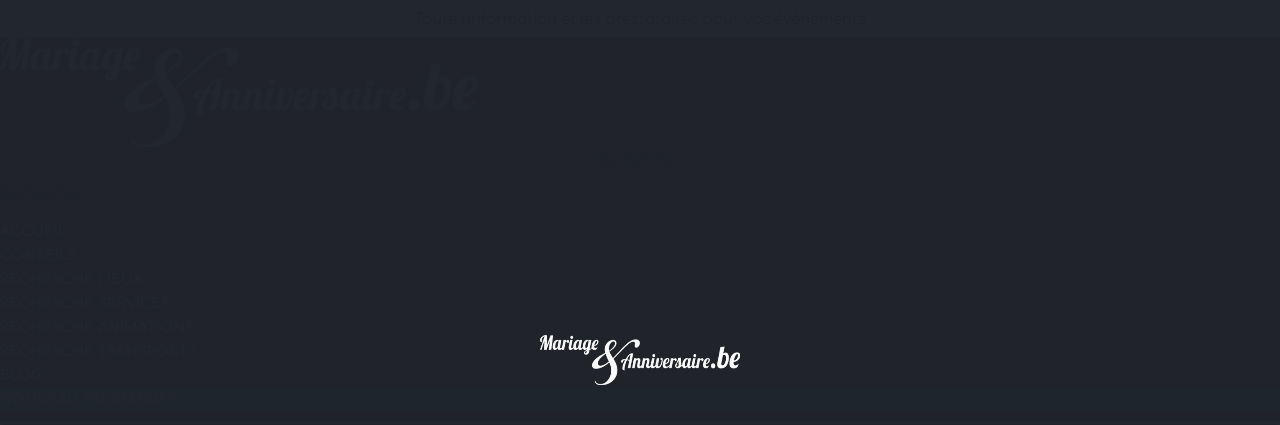

--- FILE ---
content_type: text/html; charset=UTF-8
request_url: https://www.mariage-anniversaire.be/tag/espace-modulable
body_size: 22755
content:
<!DOCTYPE html>
<html lang="fr-FR" prefix="og: https://ogp.me/ns#">
<head>
	<meta charset="UTF-8" />
	<meta name="viewport" content="width=device-width, initial-scale=1.0" />
	<link rel="pingback" href="https://www.mariage-anniversaire.be/xmlrpc.php">

		<style>img:is([sizes="auto" i], [sizes^="auto," i]) { contain-intrinsic-size: 3000px 1500px }</style>
	
<!-- Optimisation des moteurs de recherche par Rank Math PRO - https://rankmath.com/ -->
<title>Espace modulable Archives - Mariage &amp; Anniversaire</title>
<meta name="robots" content="noindex"/>
<meta property="og:locale" content="fr_FR" />
<meta property="og:type" content="article" />
<meta property="og:title" content="Espace modulable Archives - Mariage &amp; Anniversaire" />
<meta property="og:url" content="https://www.mariage-anniversaire.be/tag/espace-modulable" />
<meta property="og:site_name" content="Mariage &amp; Anniversaire" />
<meta property="article:publisher" content="https://www.facebook.com/mariageanniversairebe" />
<meta property="og:updated_time" content="2022-05-12T22:11:32+02:00" />
<meta property="og:image" content="https://www.mariage-anniversaire.be/wp-content/uploads/2022/12/mariage-anniversaire-social.jpg" />
<meta property="og:image:secure_url" content="https://www.mariage-anniversaire.be/wp-content/uploads/2022/12/mariage-anniversaire-social.jpg" />
<meta property="og:image:width" content="1200" />
<meta property="og:image:height" content="630" />
<meta property="og:image:alt" content="mariage-anniversaire-social" />
<meta property="og:image:type" content="image/jpeg" />
<meta property="article:published_time" content="2022-04-18T21:00:59+02:00" />
<meta property="article:modified_time" content="2022-05-12T22:11:32+02:00" />
<meta name="twitter:card" content="summary_large_image" />
<meta name="twitter:title" content="Espace modulable Archives - Mariage &amp; Anniversaire" />
<meta name="twitter:image" content="https://www.mariage-anniversaire.be/wp-content/uploads/2022/12/mariage-anniversaire-social.jpg" />
<script type="application/ld+json" class="rank-math-schema-pro">{"@context":"https://schema.org","@graph":[{"@type":["Person","Organization"],"@id":"https://www.mariage-anniversaire.be/#person","name":"Sebastien Lievens","sameAs":["https://www.facebook.com/mariageanniversairebe"],"logo":{"@type":"ImageObject","@id":"https://www.mariage-anniversaire.be/#logo","url":"https://www.mariage-anniversaire.be/wp-content/uploads/2022/12/favicon.png","contentUrl":"https://www.mariage-anniversaire.be/wp-content/uploads/2022/12/favicon.png","caption":"Mariage &amp; Anniversaire","inLanguage":"fr-FR","width":"500","height":"500"},"image":{"@type":"ImageObject","@id":"https://www.mariage-anniversaire.be/#logo","url":"https://www.mariage-anniversaire.be/wp-content/uploads/2022/12/favicon.png","contentUrl":"https://www.mariage-anniversaire.be/wp-content/uploads/2022/12/favicon.png","caption":"Mariage &amp; Anniversaire","inLanguage":"fr-FR","width":"500","height":"500"}},{"@type":"WebSite","@id":"https://www.mariage-anniversaire.be/#website","url":"https://www.mariage-anniversaire.be","name":"Mariage &amp; Anniversaire","alternateName":"Toute l\\'information et les prestataires pour vos \u00e9v\u00e9nements","publisher":{"@id":"https://www.mariage-anniversaire.be/#person"},"inLanguage":"fr-FR"},{"@type":"ImageObject","@id":"https://www.mariage-anniversaire.be/wp-content/uploads/2022/12/mariage-anniversaire-social.jpg","url":"https://www.mariage-anniversaire.be/wp-content/uploads/2022/12/mariage-anniversaire-social.jpg","width":"1200","height":"630","caption":"mariage-anniversaire-social","inLanguage":"fr-FR"},{"@type":"WebPage","@id":"https://www.mariage-anniversaire.be/recherche#webpage","url":"https://www.mariage-anniversaire.be/recherche","name":"Espace modulable Archives - Mariage &amp; Anniversaire","datePublished":"2022-04-18T21:00:59+02:00","dateModified":"2022-05-12T22:11:32+02:00","isPartOf":{"@id":"https://www.mariage-anniversaire.be/#website"},"primaryImageOfPage":{"@id":"https://www.mariage-anniversaire.be/wp-content/uploads/2022/12/mariage-anniversaire-social.jpg"},"inLanguage":"fr-FR"},{"@type":"Person","@id":"https://www.mariage-anniversaire.be/recherche#author","name":"Sebastien Lievens","image":{"@type":"ImageObject","@id":"https://secure.gravatar.com/avatar/831893e9420483d934bfd7a9b50a8f16390d94b694ffcf9bccb0bbdad19c38ba?s=96&amp;d=mm&amp;r=g","url":"https://secure.gravatar.com/avatar/831893e9420483d934bfd7a9b50a8f16390d94b694ffcf9bccb0bbdad19c38ba?s=96&amp;d=mm&amp;r=g","caption":"Sebastien Lievens","inLanguage":"fr-FR"}},{"@type":"Article","headline":"Espace modulable Archives - Mariage &amp; Anniversaire","datePublished":"2022-04-18T21:00:59+02:00","dateModified":"2022-05-12T22:11:32+02:00","author":{"@id":"https://www.mariage-anniversaire.be/recherche#author","name":"Sebastien Lievens"},"publisher":{"@id":"https://www.mariage-anniversaire.be/#person"},"description":"Recherche de prestataire professionnels pour l\u2019organisation et l\u2019animation d\u2019\u00e9v\u00e9nements priv\u00e9s en Belgique comme les mariages et les anniversaires.","name":"Espace modulable Archives - Mariage &amp; Anniversaire","@id":"https://www.mariage-anniversaire.be/recherche#richSnippet","isPartOf":{"@id":"https://www.mariage-anniversaire.be/recherche#webpage"},"image":{"@id":"https://www.mariage-anniversaire.be/wp-content/uploads/2022/12/mariage-anniversaire-social.jpg"},"inLanguage":"fr-FR","mainEntityOfPage":{"@id":"https://www.mariage-anniversaire.be/recherche#webpage"}}]}</script>
<!-- /Extension Rank Math WordPress SEO -->

<link rel="canonical" href="https://www.mariage-anniversaire.be/tag/espace-modulable" />
<link rel='dns-prefetch' href='//maps.googleapis.com' />
<link rel='dns-prefetch' href='//cdnjs.cloudflare.com' />
<link rel='dns-prefetch' href='//fonts.googleapis.com' />

<link rel='stylesheet' id='wc-blocks-integration-css' href='https://www.mariage-anniversaire.be/wp-content/plugins/woocommerce-subscriptions/build/index.css?ver=8.3.0' type='text/css' media='all' />
<style id='classic-theme-styles-inline-css' type='text/css'>
/*! This file is auto-generated */
.wp-block-button__link{color:#fff;background-color:#32373c;border-radius:9999px;box-shadow:none;text-decoration:none;padding:calc(.667em + 2px) calc(1.333em + 2px);font-size:1.125em}.wp-block-file__button{background:#32373c;color:#fff;text-decoration:none}
</style>
<style id='global-styles-inline-css' type='text/css'>
:root{--wp--preset--aspect-ratio--square: 1;--wp--preset--aspect-ratio--4-3: 4/3;--wp--preset--aspect-ratio--3-4: 3/4;--wp--preset--aspect-ratio--3-2: 3/2;--wp--preset--aspect-ratio--2-3: 2/3;--wp--preset--aspect-ratio--16-9: 16/9;--wp--preset--aspect-ratio--9-16: 9/16;--wp--preset--color--black: #000000;--wp--preset--color--cyan-bluish-gray: #abb8c3;--wp--preset--color--white: #ffffff;--wp--preset--color--pale-pink: #f78da7;--wp--preset--color--vivid-red: #cf2e2e;--wp--preset--color--luminous-vivid-orange: #ff6900;--wp--preset--color--luminous-vivid-amber: #fcb900;--wp--preset--color--light-green-cyan: #7bdcb5;--wp--preset--color--vivid-green-cyan: #00d084;--wp--preset--color--pale-cyan-blue: #8ed1fc;--wp--preset--color--vivid-cyan-blue: #0693e3;--wp--preset--color--vivid-purple: #9b51e0;--wp--preset--gradient--vivid-cyan-blue-to-vivid-purple: linear-gradient(135deg,rgba(6,147,227,1) 0%,rgb(155,81,224) 100%);--wp--preset--gradient--light-green-cyan-to-vivid-green-cyan: linear-gradient(135deg,rgb(122,220,180) 0%,rgb(0,208,130) 100%);--wp--preset--gradient--luminous-vivid-amber-to-luminous-vivid-orange: linear-gradient(135deg,rgba(252,185,0,1) 0%,rgba(255,105,0,1) 100%);--wp--preset--gradient--luminous-vivid-orange-to-vivid-red: linear-gradient(135deg,rgba(255,105,0,1) 0%,rgb(207,46,46) 100%);--wp--preset--gradient--very-light-gray-to-cyan-bluish-gray: linear-gradient(135deg,rgb(238,238,238) 0%,rgb(169,184,195) 100%);--wp--preset--gradient--cool-to-warm-spectrum: linear-gradient(135deg,rgb(74,234,220) 0%,rgb(151,120,209) 20%,rgb(207,42,186) 40%,rgb(238,44,130) 60%,rgb(251,105,98) 80%,rgb(254,248,76) 100%);--wp--preset--gradient--blush-light-purple: linear-gradient(135deg,rgb(255,206,236) 0%,rgb(152,150,240) 100%);--wp--preset--gradient--blush-bordeaux: linear-gradient(135deg,rgb(254,205,165) 0%,rgb(254,45,45) 50%,rgb(107,0,62) 100%);--wp--preset--gradient--luminous-dusk: linear-gradient(135deg,rgb(255,203,112) 0%,rgb(199,81,192) 50%,rgb(65,88,208) 100%);--wp--preset--gradient--pale-ocean: linear-gradient(135deg,rgb(255,245,203) 0%,rgb(182,227,212) 50%,rgb(51,167,181) 100%);--wp--preset--gradient--electric-grass: linear-gradient(135deg,rgb(202,248,128) 0%,rgb(113,206,126) 100%);--wp--preset--gradient--midnight: linear-gradient(135deg,rgb(2,3,129) 0%,rgb(40,116,252) 100%);--wp--preset--font-size--small: 13px;--wp--preset--font-size--medium: 20px;--wp--preset--font-size--large: 36px;--wp--preset--font-size--x-large: 42px;--wp--preset--spacing--20: 0.44rem;--wp--preset--spacing--30: 0.67rem;--wp--preset--spacing--40: 1rem;--wp--preset--spacing--50: 1.5rem;--wp--preset--spacing--60: 2.25rem;--wp--preset--spacing--70: 3.38rem;--wp--preset--spacing--80: 5.06rem;--wp--preset--shadow--natural: 6px 6px 9px rgba(0, 0, 0, 0.2);--wp--preset--shadow--deep: 12px 12px 50px rgba(0, 0, 0, 0.4);--wp--preset--shadow--sharp: 6px 6px 0px rgba(0, 0, 0, 0.2);--wp--preset--shadow--outlined: 6px 6px 0px -3px rgba(255, 255, 255, 1), 6px 6px rgba(0, 0, 0, 1);--wp--preset--shadow--crisp: 6px 6px 0px rgba(0, 0, 0, 1);}:where(.is-layout-flex){gap: 0.5em;}:where(.is-layout-grid){gap: 0.5em;}body .is-layout-flex{display: flex;}.is-layout-flex{flex-wrap: wrap;align-items: center;}.is-layout-flex > :is(*, div){margin: 0;}body .is-layout-grid{display: grid;}.is-layout-grid > :is(*, div){margin: 0;}:where(.wp-block-columns.is-layout-flex){gap: 2em;}:where(.wp-block-columns.is-layout-grid){gap: 2em;}:where(.wp-block-post-template.is-layout-flex){gap: 1.25em;}:where(.wp-block-post-template.is-layout-grid){gap: 1.25em;}.has-black-color{color: var(--wp--preset--color--black) !important;}.has-cyan-bluish-gray-color{color: var(--wp--preset--color--cyan-bluish-gray) !important;}.has-white-color{color: var(--wp--preset--color--white) !important;}.has-pale-pink-color{color: var(--wp--preset--color--pale-pink) !important;}.has-vivid-red-color{color: var(--wp--preset--color--vivid-red) !important;}.has-luminous-vivid-orange-color{color: var(--wp--preset--color--luminous-vivid-orange) !important;}.has-luminous-vivid-amber-color{color: var(--wp--preset--color--luminous-vivid-amber) !important;}.has-light-green-cyan-color{color: var(--wp--preset--color--light-green-cyan) !important;}.has-vivid-green-cyan-color{color: var(--wp--preset--color--vivid-green-cyan) !important;}.has-pale-cyan-blue-color{color: var(--wp--preset--color--pale-cyan-blue) !important;}.has-vivid-cyan-blue-color{color: var(--wp--preset--color--vivid-cyan-blue) !important;}.has-vivid-purple-color{color: var(--wp--preset--color--vivid-purple) !important;}.has-black-background-color{background-color: var(--wp--preset--color--black) !important;}.has-cyan-bluish-gray-background-color{background-color: var(--wp--preset--color--cyan-bluish-gray) !important;}.has-white-background-color{background-color: var(--wp--preset--color--white) !important;}.has-pale-pink-background-color{background-color: var(--wp--preset--color--pale-pink) !important;}.has-vivid-red-background-color{background-color: var(--wp--preset--color--vivid-red) !important;}.has-luminous-vivid-orange-background-color{background-color: var(--wp--preset--color--luminous-vivid-orange) !important;}.has-luminous-vivid-amber-background-color{background-color: var(--wp--preset--color--luminous-vivid-amber) !important;}.has-light-green-cyan-background-color{background-color: var(--wp--preset--color--light-green-cyan) !important;}.has-vivid-green-cyan-background-color{background-color: var(--wp--preset--color--vivid-green-cyan) !important;}.has-pale-cyan-blue-background-color{background-color: var(--wp--preset--color--pale-cyan-blue) !important;}.has-vivid-cyan-blue-background-color{background-color: var(--wp--preset--color--vivid-cyan-blue) !important;}.has-vivid-purple-background-color{background-color: var(--wp--preset--color--vivid-purple) !important;}.has-black-border-color{border-color: var(--wp--preset--color--black) !important;}.has-cyan-bluish-gray-border-color{border-color: var(--wp--preset--color--cyan-bluish-gray) !important;}.has-white-border-color{border-color: var(--wp--preset--color--white) !important;}.has-pale-pink-border-color{border-color: var(--wp--preset--color--pale-pink) !important;}.has-vivid-red-border-color{border-color: var(--wp--preset--color--vivid-red) !important;}.has-luminous-vivid-orange-border-color{border-color: var(--wp--preset--color--luminous-vivid-orange) !important;}.has-luminous-vivid-amber-border-color{border-color: var(--wp--preset--color--luminous-vivid-amber) !important;}.has-light-green-cyan-border-color{border-color: var(--wp--preset--color--light-green-cyan) !important;}.has-vivid-green-cyan-border-color{border-color: var(--wp--preset--color--vivid-green-cyan) !important;}.has-pale-cyan-blue-border-color{border-color: var(--wp--preset--color--pale-cyan-blue) !important;}.has-vivid-cyan-blue-border-color{border-color: var(--wp--preset--color--vivid-cyan-blue) !important;}.has-vivid-purple-border-color{border-color: var(--wp--preset--color--vivid-purple) !important;}.has-vivid-cyan-blue-to-vivid-purple-gradient-background{background: var(--wp--preset--gradient--vivid-cyan-blue-to-vivid-purple) !important;}.has-light-green-cyan-to-vivid-green-cyan-gradient-background{background: var(--wp--preset--gradient--light-green-cyan-to-vivid-green-cyan) !important;}.has-luminous-vivid-amber-to-luminous-vivid-orange-gradient-background{background: var(--wp--preset--gradient--luminous-vivid-amber-to-luminous-vivid-orange) !important;}.has-luminous-vivid-orange-to-vivid-red-gradient-background{background: var(--wp--preset--gradient--luminous-vivid-orange-to-vivid-red) !important;}.has-very-light-gray-to-cyan-bluish-gray-gradient-background{background: var(--wp--preset--gradient--very-light-gray-to-cyan-bluish-gray) !important;}.has-cool-to-warm-spectrum-gradient-background{background: var(--wp--preset--gradient--cool-to-warm-spectrum) !important;}.has-blush-light-purple-gradient-background{background: var(--wp--preset--gradient--blush-light-purple) !important;}.has-blush-bordeaux-gradient-background{background: var(--wp--preset--gradient--blush-bordeaux) !important;}.has-luminous-dusk-gradient-background{background: var(--wp--preset--gradient--luminous-dusk) !important;}.has-pale-ocean-gradient-background{background: var(--wp--preset--gradient--pale-ocean) !important;}.has-electric-grass-gradient-background{background: var(--wp--preset--gradient--electric-grass) !important;}.has-midnight-gradient-background{background: var(--wp--preset--gradient--midnight) !important;}.has-small-font-size{font-size: var(--wp--preset--font-size--small) !important;}.has-medium-font-size{font-size: var(--wp--preset--font-size--medium) !important;}.has-large-font-size{font-size: var(--wp--preset--font-size--large) !important;}.has-x-large-font-size{font-size: var(--wp--preset--font-size--x-large) !important;}
:where(.wp-block-post-template.is-layout-flex){gap: 1.25em;}:where(.wp-block-post-template.is-layout-grid){gap: 1.25em;}
:where(.wp-block-columns.is-layout-flex){gap: 2em;}:where(.wp-block-columns.is-layout-grid){gap: 2em;}
:root :where(.wp-block-pullquote){font-size: 1.5em;line-height: 1.6;}
</style>
<link rel='stylesheet' id='afpvu-front-css' href='https://www.mariage-anniversaire.be/wp-content/plugins/products-visibility-by-user-roles/assets/css/afpvu_front.css?ver=1.0' type='text/css' media='all' />
<link rel='stylesheet' id='woocommerce-layout-css' href='https://www.mariage-anniversaire.be/wp-content/plugins/woocommerce/assets/css/woocommerce-layout.css?ver=10.3.7' type='text/css' media='all' />
<link rel='stylesheet' id='woocommerce-smallscreen-css' href='https://www.mariage-anniversaire.be/wp-content/plugins/woocommerce/assets/css/woocommerce-smallscreen.css?ver=10.3.7' type='text/css' media='only screen and (max-width: 768px)' />
<link rel='stylesheet' id='woocommerce-general-css' href='https://www.mariage-anniversaire.be/wp-content/plugins/woocommerce/assets/css/woocommerce.css?ver=10.3.7' type='text/css' media='all' />
<style id='woocommerce-inline-inline-css' type='text/css'>
.woocommerce form .form-row .required { visibility: visible; }
</style>
<link rel='stylesheet' id='brands-styles-css' href='https://www.mariage-anniversaire.be/wp-content/plugins/woocommerce/assets/css/brands.css?ver=10.3.7' type='text/css' media='all' />
<link rel='stylesheet' id='elementor-icons-css' href='https://www.mariage-anniversaire.be/wp-content/plugins/elementor/assets/lib/eicons/css/elementor-icons.min.css?ver=5.44.0' type='text/css' media='all' />
<link rel='stylesheet' id='elementor-frontend-css' href='https://www.mariage-anniversaire.be/wp-content/plugins/elementor/assets/css/frontend.min.css?ver=3.33.1' type='text/css' media='all' />
<link rel='stylesheet' id='elementor-post-5425-css' href='https://www.mariage-anniversaire.be/wp-content/uploads/elementor/css/post-5425.css?ver=1766440347' type='text/css' media='all' />
<link rel='stylesheet' id='font-awesome-5-all-css' href='https://www.mariage-anniversaire.be/wp-content/plugins/elementor/assets/lib/font-awesome/css/all.min.css?ver=3.33.1' type='text/css' media='all' />
<link rel='stylesheet' id='font-awesome-4-shim-css' href='https://www.mariage-anniversaire.be/wp-content/plugins/elementor/assets/lib/font-awesome/css/v4-shims.min.css?ver=3.33.1' type='text/css' media='all' />
<link rel='stylesheet' id='elementor-post-458-css' href='https://www.mariage-anniversaire.be/wp-content/uploads/elementor/css/post-458.css?ver=1766440827' type='text/css' media='all' />
<link rel='stylesheet' id='widget-heading-css' href='https://www.mariage-anniversaire.be/wp-content/plugins/elementor/assets/css/widget-heading.min.css?ver=3.33.1' type='text/css' media='all' />
<link rel='stylesheet' id='widget-image-css' href='https://www.mariage-anniversaire.be/wp-content/plugins/elementor/assets/css/widget-image.min.css?ver=3.33.1' type='text/css' media='all' />
<link rel='stylesheet' id='widget-search-form-css' href='https://www.mariage-anniversaire.be/wp-content/plugins/elementor-pro/assets/css/widget-search-form.min.css?ver=3.33.1' type='text/css' media='all' />
<link rel='stylesheet' id='elementor-icons-shared-0-css' href='https://www.mariage-anniversaire.be/wp-content/plugins/elementor/assets/lib/font-awesome/css/fontawesome.min.css?ver=5.15.3' type='text/css' media='all' />
<link rel='stylesheet' id='elementor-icons-fa-solid-css' href='https://www.mariage-anniversaire.be/wp-content/plugins/elementor/assets/lib/font-awesome/css/solid.min.css?ver=5.15.3' type='text/css' media='all' />
<link rel='stylesheet' id='widget-nav-menu-css' href='https://www.mariage-anniversaire.be/wp-content/plugins/elementor-pro/assets/css/widget-nav-menu.min.css?ver=3.33.1' type='text/css' media='all' />
<link rel='stylesheet' id='elementor-post-5442-css' href='https://www.mariage-anniversaire.be/wp-content/uploads/elementor/css/post-5442.css?ver=1766440347' type='text/css' media='all' />
<link rel='stylesheet' id='elementor-post-36173-css' href='https://www.mariage-anniversaire.be/wp-content/uploads/elementor/css/post-36173.css?ver=1766440347' type='text/css' media='all' />
<link rel='stylesheet' id='mollie-applepaydirect-css' href='https://www.mariage-anniversaire.be/wp-content/plugins/mollie-payments-for-woocommerce/public/css/mollie-applepaydirect.min.css?ver=1763651062' type='text/css' media='screen' />
<link rel='stylesheet' id='eeb-css-frontend-css' href='https://www.mariage-anniversaire.be/wp-content/plugins/email-encoder-bundle/core/includes/assets/css/style.css?ver=251120-150421' type='text/css' media='all' />
<link rel='stylesheet' id='dashicons-css' href='https://www.mariage-anniversaire.be/wp-includes/css/dashicons.min.css?ver=6.8.3' type='text/css' media='all' />
<link rel='stylesheet' id='mylisting-google-maps-css' href='https://www.mariage-anniversaire.be/wp-content/themes/my-listing/assets/dist/maps/google-maps/google-maps.css?ver=2.12' type='text/css' media='all' />
<link rel='preload stylesheet' as='style' onload="this.onload=null;this.rel='stylesheet'" id='mylisting-icons-css' href='https://www.mariage-anniversaire.be/wp-content/themes/my-listing/assets/dist/icons.css?ver=2.12' type='text/css' media='all' />
<link rel='stylesheet' id='mylisting-material-icons-css' href='https://fonts.googleapis.com/icon?family=Material+Icons&#038;display=swap&#038;ver=6.8.3' type='text/css' media='all' />
<link rel='stylesheet' id='mylisting-select2-css' href='https://www.mariage-anniversaire.be/wp-content/themes/my-listing/assets/vendor/select2/select2.css?ver=4.0.13' type='text/css' media='all' />
<link rel='stylesheet' id='mylisting-vendor-css' href='https://www.mariage-anniversaire.be/wp-content/themes/my-listing/assets/dist/vendor.css?ver=2.12' type='text/css' media='all' />
<link rel='stylesheet' id='mylisting-frontend-css' href='https://www.mariage-anniversaire.be/wp-content/themes/my-listing/assets/dist/frontend.css?ver=2.12' type='text/css' media='all' />
<link rel='stylesheet' id='ml-max-w-1200-css' href='https://www.mariage-anniversaire.be/wp-content/themes/my-listing/assets/dist/max-width-1200.css?ver=2.12' type='text/css' media='(max-width: 1200px)' />
<link rel='stylesheet' id='ml-max-w-992-css' href='https://www.mariage-anniversaire.be/wp-content/themes/my-listing/assets/dist/max-width-992.css?ver=2.12' type='text/css' media='(max-width: 992px)' />
<link rel='stylesheet' id='ml-max-w-768-css' href='https://www.mariage-anniversaire.be/wp-content/themes/my-listing/assets/dist/max-width-768.css?ver=2.12' type='text/css' media='(max-width: 768px)' />
<link rel='stylesheet' id='ml-max-w-600-css' href='https://www.mariage-anniversaire.be/wp-content/themes/my-listing/assets/dist/max-width-600.css?ver=2.12' type='text/css' media='(max-width: 600px)' />
<link rel='stylesheet' id='ml-max-w-480-css' href='https://www.mariage-anniversaire.be/wp-content/themes/my-listing/assets/dist/max-width-480.css?ver=2.12' type='text/css' media='(max-width: 480px)' />
<link rel='stylesheet' id='ml-max-w-320-css' href='https://www.mariage-anniversaire.be/wp-content/themes/my-listing/assets/dist/max-width-320.css?ver=2.12' type='text/css' media='(max-width: 320px)' />
<link rel='stylesheet' id='ml-min-w-993-css' href='https://www.mariage-anniversaire.be/wp-content/themes/my-listing/assets/dist/min-width-993.css?ver=2.12' type='text/css' media='(min-width: 993px)' />
<link rel='stylesheet' id='ml-min-w-1201-css' href='https://www.mariage-anniversaire.be/wp-content/themes/my-listing/assets/dist/min-width-1201.css?ver=2.12' type='text/css' media='(min-width: 1201px)' />
<link rel='stylesheet' id='wc-general-style-css' href='https://www.mariage-anniversaire.be/wp-content/themes/my-listing/assets/dist/wc-general-style.css?ver=2.12' type='text/css' media='all' />
<link rel='stylesheet' id='theme-styles-default-css' href='https://www.mariage-anniversaire.be/wp-content/themes/my-listing/style.css?ver=6.8.3' type='text/css' media='all' />
<style id='theme-styles-default-inline-css' type='text/css'>
:root{}
</style>
<link rel='stylesheet' id='child-style-css' href='https://www.mariage-anniversaire.be/wp-content/themes/my-listing-child/style.css?ver=6.8.3' type='text/css' media='all' />
<link rel='stylesheet' id='mylisting-dynamic-styles-css' href='https://www.mariage-anniversaire.be/wp-content/uploads/mylisting-dynamic-styles.css?ver=1703192955' type='text/css' media='all' />
<link rel='stylesheet' id='elementor-gf-local-comfortaa-css' href='https://www.mariage-anniversaire.be/wp-content/uploads/elementor/google-fonts/css/comfortaa.css?ver=1744623144' type='text/css' media='all' />
<link rel='stylesheet' id='elementor-gf-local-varela-css' href='https://www.mariage-anniversaire.be/wp-content/uploads/elementor/google-fonts/css/varela.css?ver=1744623193' type='text/css' media='all' />
<link rel='stylesheet' id='elementor-gf-local-montserrat-css' href='https://www.mariage-anniversaire.be/wp-content/uploads/elementor/google-fonts/css/montserrat.css?ver=1744623196' type='text/css' media='all' />
<script type="text/javascript" src="https://www.mariage-anniversaire.be/wp-includes/js/jquery/jquery.min.js?ver=3.7.1" id="jquery-core-js"></script>
<script type="text/javascript" src="https://www.mariage-anniversaire.be/wp-content/plugins/woocommerce/assets/js/jquery-blockui/jquery.blockUI.min.js?ver=2.7.0-wc.10.3.7" id="wc-jquery-blockui-js" defer="defer" data-wp-strategy="defer"></script>
<script type="text/javascript" id="wc-add-to-cart-js-extra">
/* <![CDATA[ */
var wc_add_to_cart_params = {"ajax_url":"\/wp-admin\/admin-ajax.php","wc_ajax_url":"\/?wc-ajax=%%endpoint%%","i18n_view_cart":"Voir le panier","cart_url":"https:\/\/www.mariage-anniversaire.be\/panier","is_cart":"","cart_redirect_after_add":"no"};
/* ]]> */
</script>
<script type="text/javascript" src="https://www.mariage-anniversaire.be/wp-content/plugins/woocommerce/assets/js/frontend/add-to-cart.min.js?ver=10.3.7" id="wc-add-to-cart-js" defer="defer" data-wp-strategy="defer"></script>
<script type="text/javascript" src="https://www.mariage-anniversaire.be/wp-content/plugins/woocommerce/assets/js/js-cookie/js.cookie.min.js?ver=2.1.4-wc.10.3.7" id="wc-js-cookie-js" defer="defer" data-wp-strategy="defer"></script>
<script type="text/javascript" id="woocommerce-js-extra">
/* <![CDATA[ */
var woocommerce_params = {"ajax_url":"\/wp-admin\/admin-ajax.php","wc_ajax_url":"\/?wc-ajax=%%endpoint%%","i18n_password_show":"Afficher le mot de passe","i18n_password_hide":"Masquer le mot de passe"};
/* ]]> */
</script>
<script type="text/javascript" src="https://www.mariage-anniversaire.be/wp-content/plugins/woocommerce/assets/js/frontend/woocommerce.min.js?ver=10.3.7" id="woocommerce-js" defer="defer" data-wp-strategy="defer"></script>
<script type="text/javascript" src="https://www.mariage-anniversaire.be/wp-content/plugins/elementor/assets/lib/font-awesome/js/v4-shims.min.js?ver=3.33.1" id="font-awesome-4-shim-js"></script>
<script type="text/javascript" src="https://www.mariage-anniversaire.be/wp-content/plugins/email-encoder-bundle/core/includes/assets/js/custom.js?ver=251120-150421" id="eeb-js-frontend-js"></script>
<link rel="https://api.w.org/" href="https://www.mariage-anniversaire.be/wp-json/" /><link rel="alternate" title="JSON" type="application/json" href="https://www.mariage-anniversaire.be/wp-json/wp/v2/pages/458" /><meta name="generator" content="WordPress 6.8.3" />
<link rel='shortlink' href='https://www.mariage-anniversaire.be/?p=458' />
<link rel="apple-touch-icon" sizes="180x180" href="/wp-content/uploads/fbrfg/apple-touch-icon.png">
<link rel="icon" type="image/png" sizes="32x32" href="/wp-content/uploads/fbrfg/favicon-32x32.png">
<link rel="icon" type="image/png" sizes="16x16" href="/wp-content/uploads/fbrfg/favicon-16x16.png">
<link rel="manifest" href="/wp-content/uploads/fbrfg/site.webmanifest">
<link rel="mask-icon" href="/wp-content/uploads/fbrfg/safari-pinned-tab.svg" color="#5bbad5">
<link rel="shortcut icon" href="/wp-content/uploads/fbrfg/favicon.ico">
<meta name="msapplication-TileColor" content="#2d89ef">
<meta name="msapplication-config" content="/wp-content/uploads/fbrfg/browserconfig.xml">
<meta name="theme-color" content="#ffffff"><script type="text/javascript">var MyListing = {"Helpers":{},"Handlers":{},"MapConfig":{"ClusterSize":35,"AccessToken":"AIzaSyBDEpTwQ1OOHtRYF8PFBmd7XAnPTJICm98","Language":"fr","TypeRestrictions":"address","CountryRestrictions":["BE"],"CustomSkins":{}}};</script><script type="text/javascript">var CASE27 = {"ajax_url":"https:\/\/www.mariage-anniversaire.be\/wp-admin\/admin-ajax.php","login_url":"https:\/\/www.mariage-anniversaire.be\/mon-compte","register_url":"https:\/\/www.mariage-anniversaire.be\/mon-compte?register","mylisting_ajax_url":"\/?mylisting-ajax=1","theme_folder":"https:\/\/www.mariage-anniversaire.be\/wp-content\/themes\/my-listing","theme_version":"2.12","env":"production","ajax_nonce":"d8fc773e02","l10n":{"selectOption":"Select an option","errorLoading":"The results could not be loaded.","removeAllItems":"Remove all items","loadingMore":"Loading more results\u2026","noResults":"No results found","searching":"Searching\u2026","datepicker":{"format":"DD MMMM, YY","timeFormat":"h:mm A","dateTimeFormat":"DD MMMM, YY, h:mm A","timePicker24Hour":false,"firstDay":1,"applyLabel":"Apply","cancelLabel":"Cancel","customRangeLabel":"Custom Range","daysOfWeek":["Su","Mo","Tu","We","Th","Fr","Sa"],"monthNames":["January","February","March","April","May","June","July","August","September","October","November","December"]},"irreversible_action":"This is an irreversible action. Proceed anyway?","delete_listing_confirm":"Are you sure you want to delete this listing?","copied_to_clipboard":"Copied!","nearby_listings_location_required":"Enter a location to find nearby listings.","nearby_listings_retrieving_location":"Retrieving location...","nearby_listings_searching":"Searching for nearby listings...","geolocation_failed":"You must enable location to use this feature.","something_went_wrong":"Something went wrong.","all_in_category":"All in \"%s\"","invalid_file_type":"Invalid file type. Accepted types:","file_limit_exceeded":"You have exceeded the file upload limit (%d).","file_size_limit":"This attachement (%s) exceeds upload size limit (%d).","terms_limit":"You can select a maximum of %s item(s) for this field.","input_too_short":"Field value can't be shorter than %d characters.","input_too_long":"Field value can't be longer than %d characters."},"woocommerce":[],"map_provider":"google-maps","google_btn_local":"fr_FR","caption1":"","caption2":"","close_on_scroll":"","recaptcha_type":"v2","recaptcha_key":"","select2_keep_open_multi":"1","js_field_html_img":"<div class=\"uploaded-file uploaded-image review-gallery-image job-manager-uploaded-file\">\t<span class=\"uploaded-file-preview\">\t\t\t\t\t<span class=\"job-manager-uploaded-file-preview\">\t\t\t\t<img alt=\"Uploaded file\" src=\"\">\t\t\t<\/span>\t\t\t\t<a href=\"#\" class=\"remove-uploaded-file review-gallery-image-remove job-manager-remove-uploaded-file\"><i class=\"mi delete\"><\/i><\/a>\t<\/span>\t<input type=\"hidden\" class=\"input-text\" name=\"\" value=\"b64:\"><\/div>","js_field_html":"<div class=\"uploaded-file  review-gallery-image job-manager-uploaded-file\">\t<span class=\"uploaded-file-preview\">\t\t\t\t\t<span class=\"job-manager-uploaded-file-name\">\t\t\t\t<i class=\"mi insert_drive_file uploaded-file-icon\"><\/i>\t\t\t\t<code><\/code>\t\t\t<\/span>\t\t\t\t<a href=\"#\" class=\"remove-uploaded-file review-gallery-image-remove job-manager-remove-uploaded-file\"><i class=\"mi delete\"><\/i><\/a>\t<\/span>\t<input type=\"hidden\" class=\"input-text\" name=\"\" value=\"b64:\"><\/div>"};</script>	<noscript><style>.woocommerce-product-gallery{ opacity: 1 !important; }</style></noscript>
	<meta name="generator" content="Elementor 3.33.1; features: additional_custom_breakpoints; settings: css_print_method-external, google_font-enabled, font_display-auto">
<style type="text/css">.recentcomments a{display:inline !important;padding:0 !important;margin:0 !important;}</style>			<style>
				.e-con.e-parent:nth-of-type(n+4):not(.e-lazyloaded):not(.e-no-lazyload),
				.e-con.e-parent:nth-of-type(n+4):not(.e-lazyloaded):not(.e-no-lazyload) * {
					background-image: none !important;
				}
				@media screen and (max-height: 1024px) {
					.e-con.e-parent:nth-of-type(n+3):not(.e-lazyloaded):not(.e-no-lazyload),
					.e-con.e-parent:nth-of-type(n+3):not(.e-lazyloaded):not(.e-no-lazyload) * {
						background-image: none !important;
					}
				}
				@media screen and (max-height: 640px) {
					.e-con.e-parent:nth-of-type(n+2):not(.e-lazyloaded):not(.e-no-lazyload),
					.e-con.e-parent:nth-of-type(n+2):not(.e-lazyloaded):not(.e-no-lazyload) * {
						background-image: none !important;
					}
				}
			</style>
			<style type="text/css" id="custom-background-css">
body.custom-background { background-color: #ffffff; }
</style>
	<!-- Google Tag Manager -->
<script>(function(w,d,s,l,i){w[l]=w[l]||[];w[l].push({'gtm.start':
new Date().getTime(),event:'gtm.js'});var f=d.getElementsByTagName(s)[0],
j=d.createElement(s),dl=l!='dataLayer'?'&l='+l:'';j.async=true;j.src=
'https://www.googletagmanager.com/gtm.js?id='+i+dl;f.parentNode.insertBefore(j,f);
})(window,document,'script','dataLayer','GTM-TSF2N2BK');</script>
<!-- End Google Tag Manager -->
<meta name='dfd64cc44a' content='dfd64cc44a7b44b93816ba787aa07d8e'>		<style type="text/css" id="wp-custom-css">
			table {
    background-color: transparent;
    border-collapse: collapse;
    border-spacing: 0;
    margin-block-end: 15px;
    width: 100%;
}
table td, table th {
    border: 1px solid hsla(0, 0%, 50%, .502);
    line-height: 1.5;
    padding: 15px;
    vertical-align: top;
}
.articlema tr th, .articlema caption {
       background-color: var(--e-global-color-cc35410)!important;
    color: white;
    vertical-align: middle;
    display: table-cell;
    border-color: white;
}		</style>
		<style type="text/css" id="mylisting-typography">body.single-listing .title-style-1 i{color:#ffffff;}</style></head>
<body class="wp-singular page-template-default page page-id-458 custom-background wp-theme-my-listing wp-child-theme-my-listing-child theme-my-listing woocommerce-no-js my-listing elementor-default elementor-kit-5425 elementor-page elementor-page-458">

<div id="c27-site-wrapper"><div class="loader-bg main-loader site-logo-loader" style="background-color: rgba(29, 35, 41, 0.98);">
	<img width="300" height="68" src="https://www.mariage-anniversaire.be/wp-content/uploads/2019/10/mariage-anniversaire-blanc-300x68.png" class="" alt="Site logo" aria-hidden="true" decoding="async" srcset="https://www.mariage-anniversaire.be/wp-content/uploads/2019/10/mariage-anniversaire-blanc-300x68.png 300w, https://www.mariage-anniversaire.be/wp-content/uploads/2019/10/mariage-anniversaire-blanc.png 478w" sizes="(max-width: 300px) 100vw, 300px" /></div>
		<header data-elementor-type="header" data-elementor-id="5442" class="elementor elementor-5442 elementor-location-header" data-elementor-post-type="elementor_library">
					<section class="elementor-section elementor-top-section elementor-element elementor-element-d97bd0f elementor-section-full_width elementor-section-height-default elementor-section-height-default" data-id="d97bd0f" data-element_type="section" data-settings="{&quot;background_background&quot;:&quot;classic&quot;}">
						<div class="elementor-container elementor-column-gap-no">
					<div class="elementor-column elementor-col-100 elementor-top-column elementor-element elementor-element-647985e" data-id="647985e" data-element_type="column">
			<div class="elementor-widget-wrap elementor-element-populated">
						<div class="elementor-element elementor-element-b15e3f1 elementor-widget elementor-widget-heading" data-id="b15e3f1" data-element_type="widget" data-widget_type="heading.default">
				<div class="elementor-widget-container">
					<div class="elementor-heading-title elementor-size-default">Toute l'information et les prestataires pour vos événements</div>				</div>
				</div>
					</div>
		</div>
					</div>
		</section>
		<div class="elementor-element elementor-element-6bde23b elementor-hidden-desktop e-flex e-con-boxed e-con e-parent" data-id="6bde23b" data-element_type="container" data-settings="{&quot;background_background&quot;:&quot;classic&quot;}">
					<div class="e-con-inner">
				<div class="elementor-element elementor-element-b33d0d9 elementor-widget elementor-widget-image" data-id="b33d0d9" data-element_type="widget" data-widget_type="image.default">
				<div class="elementor-widget-container">
																<a href="https://www.mariage-anniversaire.be">
							<img width="478" height="109" src="https://www.mariage-anniversaire.be/wp-content/uploads/2019/10/mariage-anniversaire-blanc.png" class="attachment-full size-full wp-image-2802" alt="mariage-anniversaire-blanc-logo" srcset="https://www.mariage-anniversaire.be/wp-content/uploads/2019/10/mariage-anniversaire-blanc.png 478w, https://www.mariage-anniversaire.be/wp-content/uploads/2019/10/mariage-anniversaire-blanc-300x68.png 300w" sizes="(max-width: 478px) 100vw, 478px" />								</a>
															</div>
				</div>
					</div>
				</div>
		<div class="elementor-element elementor-element-4918ca2 elementor-hidden-desktop e-flex e-con-boxed e-con e-parent" data-id="4918ca2" data-element_type="container" data-settings="{&quot;background_background&quot;:&quot;classic&quot;}">
					<div class="e-con-inner">
				<div class="elementor-element elementor-element-f7217a0 elementor-search-form--skin-full_screen elementor-widget elementor-widget-search-form" data-id="f7217a0" data-element_type="widget" data-settings="{&quot;skin&quot;:&quot;full_screen&quot;}" data-widget_type="search-form.default">
				<div class="elementor-widget-container">
							<search role="search">
			<form class="elementor-search-form" action="https://www.mariage-anniversaire.be" method="get">
												<div class="elementor-search-form__toggle" role="button" tabindex="0" aria-label="Rechercher ">
					<i aria-hidden="true" class="fas fa-search"></i>				</div>
								<div class="elementor-search-form__container">
					<label class="elementor-screen-only" for="elementor-search-form-f7217a0">Rechercher </label>

					
					<input id="elementor-search-form-f7217a0" placeholder="Rechercher ..." class="elementor-search-form__input" type="search" name="s" value="">
					
					
										<div class="dialog-lightbox-close-button dialog-close-button" role="button" tabindex="0" aria-label="Fermer ce champ de recherche.">
						<i aria-hidden="true" class="eicon-close"></i>					</div>
									</div>
			</form>
		</search>
						</div>
				</div>
				<div class="elementor-element elementor-element-4afa526 elementor-nav-menu--stretch elementor-nav-menu--dropdown-tablet elementor-nav-menu__text-align-aside elementor-nav-menu--toggle elementor-nav-menu--burger elementor-widget elementor-widget-nav-menu" data-id="4afa526" data-element_type="widget" data-settings="{&quot;full_width&quot;:&quot;stretch&quot;,&quot;layout&quot;:&quot;horizontal&quot;,&quot;submenu_icon&quot;:{&quot;value&quot;:&quot;&lt;i class=\&quot;fas fa-caret-down\&quot; aria-hidden=\&quot;true\&quot;&gt;&lt;\/i&gt;&quot;,&quot;library&quot;:&quot;fa-solid&quot;},&quot;toggle&quot;:&quot;burger&quot;}" data-widget_type="nav-menu.default">
				<div class="elementor-widget-container">
								<nav aria-label="Menu" class="elementor-nav-menu--main elementor-nav-menu__container elementor-nav-menu--layout-horizontal e--pointer-text e--animation-grow">
				<ul id="menu-1-4afa526" class="elementor-nav-menu"><li class="menu-item menu-item-type-post_type menu-item-object-page menu-item-home menu-item-33758"><a href="https://www.mariage-anniversaire.be/" class="elementor-item">Accueil</a></li>
<li class="menu-item menu-item-type-custom menu-item-object-custom menu-item-33763"><a href="/#conseils" class="elementor-item elementor-item-anchor">Conseils</a></li>
<li class="menu-item menu-item-type-custom menu-item-object-custom menu-item-33759"><a href="/recherche?sort=orderby" class="elementor-item">Recherche lieux</a></li>
<li class="menu-item menu-item-type-custom menu-item-object-custom menu-item-33760"><a href="/recherche?type=services&#038;sort=orderby" class="elementor-item">Recherche services</a></li>
<li class="menu-item menu-item-type-custom menu-item-object-custom menu-item-33761"><a href="/recherche?type=animation&#038;sort=orderby" class="elementor-item">Recherche animations</a></li>
<li class="menu-item menu-item-type-custom menu-item-object-custom menu-item-33762"><a href="/recherche?type=transport&#038;sort=orderby" class="elementor-item">Recherche transports</a></li>
<li class="menu-item menu-item-type-custom menu-item-object-custom menu-item-33764"><a href="/blog" class="elementor-item">Blog</a></li>
<li class="menustyle2 menu-item menu-item-type-custom menu-item-object-custom menu-item-33765"><a href="/ajout-activite" class="elementor-item">Nouveau prestataire</a></li>
</ul>			</nav>
					<div class="elementor-menu-toggle" role="button" tabindex="0" aria-label="Permuter le menu" aria-expanded="false">
			<i aria-hidden="true" role="presentation" class="elementor-menu-toggle__icon--open eicon-menu-bar"></i><i aria-hidden="true" role="presentation" class="elementor-menu-toggle__icon--close eicon-close"></i>		</div>
					<nav class="elementor-nav-menu--dropdown elementor-nav-menu__container" aria-hidden="true">
				<ul id="menu-2-4afa526" class="elementor-nav-menu"><li class="menu-item menu-item-type-post_type menu-item-object-page menu-item-home menu-item-33758"><a href="https://www.mariage-anniversaire.be/" class="elementor-item" tabindex="-1">Accueil</a></li>
<li class="menu-item menu-item-type-custom menu-item-object-custom menu-item-33763"><a href="/#conseils" class="elementor-item elementor-item-anchor" tabindex="-1">Conseils</a></li>
<li class="menu-item menu-item-type-custom menu-item-object-custom menu-item-33759"><a href="/recherche?sort=orderby" class="elementor-item" tabindex="-1">Recherche lieux</a></li>
<li class="menu-item menu-item-type-custom menu-item-object-custom menu-item-33760"><a href="/recherche?type=services&#038;sort=orderby" class="elementor-item" tabindex="-1">Recherche services</a></li>
<li class="menu-item menu-item-type-custom menu-item-object-custom menu-item-33761"><a href="/recherche?type=animation&#038;sort=orderby" class="elementor-item" tabindex="-1">Recherche animations</a></li>
<li class="menu-item menu-item-type-custom menu-item-object-custom menu-item-33762"><a href="/recherche?type=transport&#038;sort=orderby" class="elementor-item" tabindex="-1">Recherche transports</a></li>
<li class="menu-item menu-item-type-custom menu-item-object-custom menu-item-33764"><a href="/blog" class="elementor-item" tabindex="-1">Blog</a></li>
<li class="menustyle2 menu-item menu-item-type-custom menu-item-object-custom menu-item-33765"><a href="/ajout-activite" class="elementor-item" tabindex="-1">Nouveau prestataire</a></li>
</ul>			</nav>
						</div>
				</div>
					</div>
				</div>
				<header class="elementor-section elementor-top-section elementor-element elementor-element-644b1e0e elementor-section-full_width elementor-section-content-middle elementor-hidden-mobile elementor-hidden-tablet elementor-section-height-default elementor-section-height-default" data-id="644b1e0e" data-element_type="section" data-settings="{&quot;background_background&quot;:&quot;classic&quot;}">
						<div class="elementor-container elementor-column-gap-no">
					<div class="elementor-column elementor-col-25 elementor-top-column elementor-element elementor-element-1519654b" data-id="1519654b" data-element_type="column">
			<div class="elementor-widget-wrap elementor-element-populated">
						<section class="elementor-section elementor-inner-section elementor-element elementor-element-5193b683 elementor-section-content-middle elementor-section-boxed elementor-section-height-default elementor-section-height-default" data-id="5193b683" data-element_type="section">
						<div class="elementor-container elementor-column-gap-no">
					<div class="elementor-column elementor-col-100 elementor-inner-column elementor-element elementor-element-45630601" data-id="45630601" data-element_type="column">
			<div class="elementor-widget-wrap elementor-element-populated">
						<div class="elementor-element elementor-element-4b368a7a elementor-widget elementor-widget-image" data-id="4b368a7a" data-element_type="widget" data-widget_type="image.default">
				<div class="elementor-widget-container">
																<a href="https://www.mariage-anniversaire.be">
							<img width="478" height="109" src="https://www.mariage-anniversaire.be/wp-content/uploads/2019/10/mariage-anniversaire-blanc.png" class="attachment-full size-full wp-image-2802" alt="mariage-anniversaire-blanc-logo" srcset="https://www.mariage-anniversaire.be/wp-content/uploads/2019/10/mariage-anniversaire-blanc.png 478w, https://www.mariage-anniversaire.be/wp-content/uploads/2019/10/mariage-anniversaire-blanc-300x68.png 300w" sizes="(max-width: 478px) 100vw, 478px" />								</a>
															</div>
				</div>
					</div>
		</div>
					</div>
		</section>
					</div>
		</div>
				<div class="elementor-column elementor-col-25 elementor-top-column elementor-element elementor-element-9aff729" data-id="9aff729" data-element_type="column">
			<div class="elementor-widget-wrap elementor-element-populated">
						<div class="elementor-element elementor-element-425e9ef4 elementor-nav-menu__align-end elementor-nav-menu--stretch elementor-nav-menu--dropdown-tablet elementor-nav-menu__text-align-aside elementor-nav-menu--toggle elementor-nav-menu--burger elementor-widget elementor-widget-nav-menu" data-id="425e9ef4" data-element_type="widget" data-settings="{&quot;full_width&quot;:&quot;stretch&quot;,&quot;submenu_icon&quot;:{&quot;value&quot;:&quot;&lt;i class=\&quot;\&quot; aria-hidden=\&quot;true\&quot;&gt;&lt;\/i&gt;&quot;,&quot;library&quot;:&quot;&quot;},&quot;layout&quot;:&quot;horizontal&quot;,&quot;toggle&quot;:&quot;burger&quot;}" data-widget_type="nav-menu.default">
				<div class="elementor-widget-container">
								<nav aria-label="Menu" class="elementor-nav-menu--main elementor-nav-menu__container elementor-nav-menu--layout-horizontal e--pointer-text e--animation-none">
				<ul id="menu-1-425e9ef4" class="elementor-nav-menu"><li class="menu-item menu-item-type-post_type menu-item-object-page menu-item-home menu-item-5434"><a href="https://www.mariage-anniversaire.be/" class="elementor-item">Accueil</a></li>
<li class="menu-item menu-item-type-custom menu-item-object-custom menu-item-24227"><a href="https://www.mariage-anniversaire.be/recherche/?tab=search-form&#038;sort=a-z" class="elementor-item">Recherche</a></li>
<li class="menu-item menu-item-type-custom menu-item-object-custom menu-item-24344"><a href="/#conseils" class="elementor-item elementor-item-anchor">Conseils</a></li>
<li class="menu-item menu-item-type-post_type menu-item-object-page menu-item-5433"><a href="https://www.mariage-anniversaire.be/blog" class="elementor-item">Blog</a></li>
</ul>			</nav>
					<div class="elementor-menu-toggle" role="button" tabindex="0" aria-label="Permuter le menu" aria-expanded="false">
			<i aria-hidden="true" role="presentation" class="elementor-menu-toggle__icon--open eicon-menu-bar"></i><i aria-hidden="true" role="presentation" class="elementor-menu-toggle__icon--close eicon-close"></i>		</div>
					<nav class="elementor-nav-menu--dropdown elementor-nav-menu__container" aria-hidden="true">
				<ul id="menu-2-425e9ef4" class="elementor-nav-menu"><li class="menu-item menu-item-type-post_type menu-item-object-page menu-item-home menu-item-5434"><a href="https://www.mariage-anniversaire.be/" class="elementor-item" tabindex="-1">Accueil</a></li>
<li class="menu-item menu-item-type-custom menu-item-object-custom menu-item-24227"><a href="https://www.mariage-anniversaire.be/recherche/?tab=search-form&#038;sort=a-z" class="elementor-item" tabindex="-1">Recherche</a></li>
<li class="menu-item menu-item-type-custom menu-item-object-custom menu-item-24344"><a href="/#conseils" class="elementor-item elementor-item-anchor" tabindex="-1">Conseils</a></li>
<li class="menu-item menu-item-type-post_type menu-item-object-page menu-item-5433"><a href="https://www.mariage-anniversaire.be/blog" class="elementor-item" tabindex="-1">Blog</a></li>
</ul>			</nav>
						</div>
				</div>
					</div>
		</div>
				<div class="elementor-column elementor-col-25 elementor-top-column elementor-element elementor-element-4a4660bf blocmenusearch" data-id="4a4660bf" data-element_type="column">
			<div class="elementor-widget-wrap elementor-element-populated">
						<div class="elementor-element elementor-element-997a765 elementor-search-form--skin-full_screen elementor-widget elementor-widget-search-form" data-id="997a765" data-element_type="widget" data-settings="{&quot;skin&quot;:&quot;full_screen&quot;}" data-widget_type="search-form.default">
				<div class="elementor-widget-container">
							<search role="search">
			<form class="elementor-search-form" action="https://www.mariage-anniversaire.be" method="get">
												<div class="elementor-search-form__toggle" role="button" tabindex="0" aria-label="Rechercher ">
					<i aria-hidden="true" class="fas fa-search"></i>				</div>
								<div class="elementor-search-form__container">
					<label class="elementor-screen-only" for="elementor-search-form-997a765">Rechercher </label>

					
					<input id="elementor-search-form-997a765" placeholder="Rechercher ..." class="elementor-search-form__input" type="search" name="s" value="">
					
					
										<div class="dialog-lightbox-close-button dialog-close-button" role="button" tabindex="0" aria-label="Fermer ce champ de recherche.">
						<i aria-hidden="true" class="eicon-close"></i>					</div>
									</div>
			</form>
		</search>
						</div>
				</div>
					</div>
		</div>
				<div class="elementor-column elementor-col-25 elementor-top-column elementor-element elementor-element-85ac68e blocmenupartners" data-id="85ac68e" data-element_type="column">
			<div class="elementor-widget-wrap elementor-element-populated">
						<div class="elementor-element elementor-element-dbf44ca elementor-align-right elementor-widget elementor-widget-button" data-id="dbf44ca" data-element_type="widget" data-widget_type="button.default">
				<div class="elementor-widget-container">
									<div class="elementor-button-wrapper">
					<a class="elementor-button elementor-button-link elementor-size-md" href="/ajout-activite">
						<span class="elementor-button-content-wrapper">
									<span class="elementor-button-text">Nouveau prestataire</span>
					</span>
					</a>
				</div>
								</div>
				</div>
					</div>
		</div>
					</div>
		</header>
				</header>
		
		<div data-elementor-type="wp-page" data-elementor-id="458" class="elementor elementor-458" data-elementor-post-type="page">
						<section class="elementor-section elementor-top-section elementor-element elementor-element-f4040f7 elementor-section-height-min-height elementor-section-boxed elementor-section-height-default elementor-section-items-middle" data-id="f4040f7" data-element_type="section" data-settings="{&quot;background_background&quot;:&quot;classic&quot;}">
						<div class="elementor-container elementor-column-gap-default">
					<div class="elementor-column elementor-col-100 elementor-top-column elementor-element elementor-element-d568434" data-id="d568434" data-element_type="column">
			<div class="elementor-widget-wrap">
							</div>
		</div>
					</div>
		</section>
				<section class="elementor-section elementor-top-section elementor-element elementor-element-e5ib7yy elementor-section-full_width elementor-section-height-default elementor-section-height-default" data-id="e5ib7yy" data-element_type="section">
						<div class="elementor-container elementor-column-gap-no">
					<div class="elementor-column elementor-col-100 elementor-top-column elementor-element elementor-element-no7ij0f" data-id="no7ij0f" data-element_type="column">
			<div class="elementor-widget-wrap elementor-element-populated">
						<div class="elementor-element elementor-element-sea90f9 elementor-widget elementor-widget-case27-explore-widget" data-id="sea90f9" data-element_type="widget" data-widget_type="case27-explore-widget.default">
				<div class="elementor-widget-container">
					<link rel='stylesheet' id='mylisting-explore-widget-css' href='https://www.mariage-anniversaire.be/wp-content/themes/my-listing/assets/dist/explore-widget.css?ver=2.12' type='text/css' media='all' />

	<link rel='stylesheet' id='mylisting-blog-feed-widget-css' href='https://www.mariage-anniversaire.be/wp-content/themes/my-listing/assets/dist/blog-feed-widget.css?ver=2.12' type='text/css' media='all' />

<div v-cloak
	:class="['mobile-tab-'+state.mobileTab,mapExpanded?'map-expanded':'',loading?'loading-new-results':'']"
	class="cts-explore finder-container fc-type-1 finder-three-columns pages-pagination explore-types-topbar"
	id="c27-explore-listings"
	:style="containerStyles"
>

			
<div class="explore-head" v-show="!(isMobile && state.mobileTab==='filters')">
	<div class="explore-types cts-carousel">
		<div class="finder-title">
			<h2 class="case27-primary-text">Que cherchez-vous ?</h2>
		</div>
					<div class="type-lieux item"
				 :class="activeType.slug === 'lieux'  ? 'active' : ''">
				<a href="#" @click.prevent="setType( &quot;lieux&quot; )">
					<div class="type-info">
									<i class="fa fa-map-marker"></i>
								<h4>Lieux</h4>
					</div>
				</a>
			</div>
					<div class="type-services item"
				 :class="activeType.slug === 'services'  ? 'active' : ''">
				<a href="#" @click.prevent="setType( &quot;services&quot; )">
					<div class="type-info">
									<i class="fa fa-map-marker"></i>
								<h4>Services</h4>
					</div>
				</a>
			</div>
					<div class="type-animation item"
				 :class="activeType.slug === 'animation'  ? 'active' : ''">
				<a href="#" @click.prevent="setType( &quot;animation&quot; )">
					<div class="type-info">
									<i class="fa fa-star"></i>
								<h4>Animations</h4>
					</div>
				</a>
			</div>
					<div class="type-transport item"
				 :class="activeType.slug === 'transport'  ? 'active' : ''">
				<a href="#" @click.prevent="setType( &quot;transport&quot; )">
					<div class="type-info">
									<i class="fa fa-car-side"></i>
								<h4>Transports</h4>
					</div>
				</a>
			</div>
				<div class="cts-prev">prev</div>
		<div class="cts-next">next</div>
	</div>
</div>	
	
	<div class="mobile-explore-head-top" v-if="activeType.id===2960 && state.mobileTab!=='filters'">
		<div v-if="currentTax" class="primary-category">
			<span class="cat-icon" :style="'background-color:'+(currentTax.activeTerm?currentTax.activeTerm.color:'#fff')"
				v-html="currentTax.activeTerm.single_icon"></span>
			<div v-html="currentTermName"></div>
		</div>
		<template v-else>
							
<order-filter
    listing-type="lieux"
    filter-key="sort"
    location="primary-filter"
    label="Trier par"
	:choices="[{&quot;key&quot;:&quot;orderby&quot;,&quot;label&quot;:&quot;Date&quot;,&quot;notes&quot;:[]},{&quot;key&quot;:&quot;prix-croissant&quot;,&quot;label&quot;:&quot;Prix croissant&quot;,&quot;notes&quot;:[]},{&quot;key&quot;:&quot;prix-decroissant&quot;,&quot;label&quot;:&quot;Prix d\u00e9croissant&quot;,&quot;notes&quot;:[]},{&quot;key&quot;:&quot;capacite&quot;,&quot;label&quot;:&quot;Capacit\u00e9&quot;,&quot;notes&quot;:[]}]"
    @input="getListings( &#039;primary-filter:order&#039;, true )"
	inline-template
>
    <div v-if="location === 'primary-filter'" class="explore-head-search">
        <i class="mi format_list_bulleted"></i>
        <select :value="filters[filterKey]" @select:change="updateInput" ref="select" required>
            <option v-for="choice in choices" :value="choice.key">{{choice.label}}</option>
        </select>
    </div>
	<div v-else class="form-group explore-filter orderby-filter md-group" :class="wrapperClasses">
        <select :value="filters[filterKey]" @select:change="updateInput" ref="select" required>
            <option v-for="choice in choices" :value="choice.key">{{choice.label}}</option>
        </select>
    	<label>{{label}}</label>
    	<div class="orderby-filter-notes"
            v-if="location==='advanced-form' && hasNote(filters[filterKey], 'has-proximity-clause')">
            <p>{{locationDetails}}</p>
    	</div>
	</div>
</order-filter>
					</template>

		<div class="explore-head-top-filters">
			<a v-if="template==='explore-no-map' && !isMobile" href="#"
				@click.prevent="this.jQuery('.fc-type-2').toggleClass('fc-type-2-open')">
				Filters				<i class="icon-settings-1"></i>
			</a>
			<a v-else href="#" @click.prevent="state.mobileTab = 'filters'">
				Filters				<i class="icon-settings-1"></i>
			</a>
		</div>
	</div>
	<div class="mobile-explore-head-top" v-if="activeType.id===23009 && state.mobileTab!=='filters'">
		<div v-if="currentTax" class="primary-category">
			<span class="cat-icon" :style="'background-color:'+(currentTax.activeTerm?currentTax.activeTerm.color:'#fff')"
				v-html="currentTax.activeTerm.single_icon"></span>
			<div v-html="currentTermName"></div>
		</div>
		<template v-else>
							
<order-filter
    listing-type="services"
    filter-key="sort"
    location="primary-filter"
    label="Date"
	:choices="[{&quot;key&quot;:&quot;orderby&quot;,&quot;label&quot;:&quot;Trier&quot;,&quot;notes&quot;:[]},{&quot;key&quot;:&quot;prix-croissant&quot;,&quot;label&quot;:&quot;Prix croissant&quot;,&quot;notes&quot;:[]},{&quot;key&quot;:&quot;prix-decroissant&quot;,&quot;label&quot;:&quot;Prix d\u00e9croissant&quot;,&quot;notes&quot;:[]}]"
    @input="getListings( &#039;primary-filter:order&#039;, true )"
	inline-template
>
    <div v-if="location === 'primary-filter'" class="explore-head-search">
        <i class="mi format_list_bulleted"></i>
        <select :value="filters[filterKey]" @select:change="updateInput" ref="select" required>
            <option v-for="choice in choices" :value="choice.key">{{choice.label}}</option>
        </select>
    </div>
	<div v-else class="form-group explore-filter orderby-filter md-group" :class="wrapperClasses">
        <select :value="filters[filterKey]" @select:change="updateInput" ref="select" required>
            <option v-for="choice in choices" :value="choice.key">{{choice.label}}</option>
        </select>
    	<label>{{label}}</label>
    	<div class="orderby-filter-notes"
            v-if="location==='advanced-form' && hasNote(filters[filterKey], 'has-proximity-clause')">
            <p>{{locationDetails}}</p>
    	</div>
	</div>
</order-filter>
					</template>

		<div class="explore-head-top-filters">
			<a v-if="template==='explore-no-map' && !isMobile" href="#"
				@click.prevent="this.jQuery('.fc-type-2').toggleClass('fc-type-2-open')">
				Filters				<i class="icon-settings-1"></i>
			</a>
			<a v-else href="#" @click.prevent="state.mobileTab = 'filters'">
				Filters				<i class="icon-settings-1"></i>
			</a>
		</div>
	</div>
	<div class="mobile-explore-head-top" v-if="activeType.id===23000 && state.mobileTab!=='filters'">
		<div v-if="currentTax" class="primary-category">
			<span class="cat-icon" :style="'background-color:'+(currentTax.activeTerm?currentTax.activeTerm.color:'#fff')"
				v-html="currentTax.activeTerm.single_icon"></span>
			<div v-html="currentTermName"></div>
		</div>
		<template v-else>
							
<order-filter
    listing-type="animation"
    filter-key="sort"
    location="primary-filter"
    label="Trier par"
	:choices="[{&quot;key&quot;:&quot;orderby&quot;,&quot;label&quot;:&quot;Date&quot;,&quot;notes&quot;:[]},{&quot;key&quot;:&quot;prix-croissant&quot;,&quot;label&quot;:&quot;Prix croissant&quot;,&quot;notes&quot;:[]},{&quot;key&quot;:&quot;prix-decroissant&quot;,&quot;label&quot;:&quot;Prix d\u00e9croissant&quot;,&quot;notes&quot;:[]}]"
    @input="getListings( &#039;primary-filter:order&#039;, true )"
	inline-template
>
    <div v-if="location === 'primary-filter'" class="explore-head-search">
        <i class="mi format_list_bulleted"></i>
        <select :value="filters[filterKey]" @select:change="updateInput" ref="select" required>
            <option v-for="choice in choices" :value="choice.key">{{choice.label}}</option>
        </select>
    </div>
	<div v-else class="form-group explore-filter orderby-filter md-group" :class="wrapperClasses">
        <select :value="filters[filterKey]" @select:change="updateInput" ref="select" required>
            <option v-for="choice in choices" :value="choice.key">{{choice.label}}</option>
        </select>
    	<label>{{label}}</label>
    	<div class="orderby-filter-notes"
            v-if="location==='advanced-form' && hasNote(filters[filterKey], 'has-proximity-clause')">
            <p>{{locationDetails}}</p>
    	</div>
	</div>
</order-filter>
					</template>

		<div class="explore-head-top-filters">
			<a v-if="template==='explore-no-map' && !isMobile" href="#"
				@click.prevent="this.jQuery('.fc-type-2').toggleClass('fc-type-2-open')">
				Filters				<i class="icon-settings-1"></i>
			</a>
			<a v-else href="#" @click.prevent="state.mobileTab = 'filters'">
				Filters				<i class="icon-settings-1"></i>
			</a>
		</div>
	</div>
	<div class="mobile-explore-head-top" v-if="activeType.id===2920 && state.mobileTab!=='filters'">
		<div v-if="currentTax" class="primary-category">
			<span class="cat-icon" :style="'background-color:'+(currentTax.activeTerm?currentTax.activeTerm.color:'#fff')"
				v-html="currentTax.activeTerm.single_icon"></span>
			<div v-html="currentTermName"></div>
		</div>
		<template v-else>
							
<order-filter
    listing-type="transport"
    filter-key="sort"
    location="primary-filter"
    label="Date"
	:choices="[{&quot;key&quot;:&quot;orderby&quot;,&quot;label&quot;:&quot;Trier&quot;,&quot;notes&quot;:[]},{&quot;key&quot;:&quot;prix-croissant&quot;,&quot;label&quot;:&quot;Prix croissant&quot;,&quot;notes&quot;:[]},{&quot;key&quot;:&quot;prix-decroissant&quot;,&quot;label&quot;:&quot;Prix d\u00e9croissant&quot;,&quot;notes&quot;:[]}]"
    @input="getListings( &#039;primary-filter:order&#039;, true )"
	inline-template
>
    <div v-if="location === 'primary-filter'" class="explore-head-search">
        <i class="mi format_list_bulleted"></i>
        <select :value="filters[filterKey]" @select:change="updateInput" ref="select" required>
            <option v-for="choice in choices" :value="choice.key">{{choice.label}}</option>
        </select>
    </div>
	<div v-else class="form-group explore-filter orderby-filter md-group" :class="wrapperClasses">
        <select :value="filters[filterKey]" @select:change="updateInput" ref="select" required>
            <option v-for="choice in choices" :value="choice.key">{{choice.label}}</option>
        </select>
    	<label>{{label}}</label>
    	<div class="orderby-filter-notes"
            v-if="location==='advanced-form' && hasNote(filters[filterKey], 'has-proximity-clause')">
            <p>{{locationDetails}}</p>
    	</div>
	</div>
</order-filter>
					</template>

		<div class="explore-head-top-filters">
			<a v-if="template==='explore-no-map' && !isMobile" href="#"
				@click.prevent="this.jQuery('.fc-type-2').toggleClass('fc-type-2-open')">
				Filters				<i class="icon-settings-1"></i>
			</a>
			<a v-else href="#" @click.prevent="state.mobileTab = 'filters'">
				Filters				<i class="icon-settings-1"></i>
			</a>
		</div>
	</div>
	<div @scroll="infiniteScroll" class="fc-default">
		<div class="finder-search min-scroll" id="finderSearch" :class="( state.mobileTab === 'filters' ? '' : 'visible-lg' )">
			<div class="finder-tabs-wrapper">
				

<div class="finder-tabs col-md-12 with-listing-types">

	
	
			<div class="tab-content tab-count-1" v-show="activeType.slug === 'lieux'">

			<div id="search-form" class="listing-type-filters search-tab tab-pane fade" :class="activeType.tab == 'search-form' ? 'in active' : ''">
				<div class="search-filters type-lieux type-id-2960">
					<div class="light-forms filter-wrapper">

						
<order-filter
    listing-type="lieux"
    filter-key="sort"
    location="advanced-form"
    label="Trier par"
	:choices="[{&quot;key&quot;:&quot;orderby&quot;,&quot;label&quot;:&quot;Date&quot;,&quot;notes&quot;:[]},{&quot;key&quot;:&quot;prix-croissant&quot;,&quot;label&quot;:&quot;Prix croissant&quot;,&quot;notes&quot;:[]},{&quot;key&quot;:&quot;prix-decroissant&quot;,&quot;label&quot;:&quot;Prix d\u00e9croissant&quot;,&quot;notes&quot;:[]},{&quot;key&quot;:&quot;capacite&quot;,&quot;label&quot;:&quot;Capacit\u00e9&quot;,&quot;notes&quot;:[]}]"
    @input="filterChanged"
	inline-template
>
    <div v-if="location === 'primary-filter'" class="explore-head-search">
        <i class="mi format_list_bulleted"></i>
        <select :value="filters[filterKey]" @select:change="updateInput" ref="select" required>
            <option v-for="choice in choices" :value="choice.key">{{choice.label}}</option>
        </select>
    </div>
	<div v-else class="form-group explore-filter orderby-filter md-group" :class="wrapperClasses">
        <select :value="filters[filterKey]" @select:change="updateInput" ref="select" required>
            <option v-for="choice in choices" :value="choice.key">{{choice.label}}</option>
        </select>
    	<label>{{label}}</label>
    	<div class="orderby-filter-notes"
            v-if="location==='advanced-form' && hasNote(filters[filterKey], 'has-proximity-clause')">
            <p>{{locationDetails}}</p>
    	</div>
	</div>
</order-filter>

<dropdown-hierarchy-filter
    listing-type="lieux"
    filter-key="region"
    location="advanced-form"
    label="Région"
    pre-selected="[]"
    ajax-params="{&quot;taxonomy&quot;:&quot;region&quot;,&quot;listing-type-id&quot;:2960,&quot;orderby&quot;:&quot;count&quot;,&quot;order&quot;:&quot;DESC&quot;,&quot;hide_empty&quot;:&quot;&quot;,&quot;term-value&quot;:&quot;slug&quot;,&quot;parent&quot;:0}"
    @input="filterChanged"
    inline-template
>
    <div class="cts-term-hierarchy form-group md-group">
        <input type="text" required ref="input" data-placeholder=" "
            class="hide"
            :data-template="location==='advanced-form'?'default':'alternate'"
            :data-selected="preSelected"
            :data-mylisting-ajax-params="ajaxParams"
            @termhierarchy:change="handleChange"
        >
        <label>{{label}}</label>
    </div>
</dropdown-hierarchy-filter>
<checkboxes-filter
    listing-type="lieux"
    filter-key="category"
    location="advanced-form"
    label="Type de salle"
	:choices="[{&quot;value&quot;:&quot;location-chateau&quot;,&quot;label&quot;:&quot;Location ch\u00e2teau&quot;,&quot;selected&quot;:false},{&quot;value&quot;:&quot;location-domaine&quot;,&quot;label&quot;:&quot;Location domaine&quot;,&quot;selected&quot;:false},{&quot;value&quot;:&quot;location-ferme&quot;,&quot;label&quot;:&quot;Location ferme&quot;,&quot;selected&quot;:false},{&quot;value&quot;:&quot;location-insolite&quot;,&quot;label&quot;:&quot;Location insolite&quot;,&quot;selected&quot;:false},{&quot;value&quot;:&quot;location-salle&quot;,&quot;label&quot;:&quot;Location salle&quot;,&quot;selected&quot;:false}]"
    :multiple="true"
    @input="filterChanged"
    inline-template
>
    <div class="form-group form-group-tags explore-filter checkboxes-filter">
		<label>{{label}}</label>
		<ul class="tags-nav">
			<li v-for="choice, key in choices">
				<div class="md-checkbox">
					<input :id="filterId+key" :type="multiple ? 'checkbox' : 'radio'"
						:value="choice.value" v-model="selected" @change="updateInput">
					<label :for="filterId+key">{{choice.label}}</label>
				</div>
			</li>
		</ul>
    </div>
</checkboxes-filter>

<checkboxes-filter
    listing-type="lieux"
    filter-key="tags"
    location="advanced-form"
    label="Equipements"
	:choices="[{&quot;value&quot;:&quot;acces-helicoptere&quot;,&quot;label&quot;:&quot;Acc\u00e8s h\u00e9licopt\u00e8re&quot;,&quot;selected&quot;:false},{&quot;value&quot;:&quot;acces-pmr&quot;,&quot;label&quot;:&quot;Acc\u00e8s pmr&quot;,&quot;selected&quot;:false},{&quot;value&quot;:&quot;bar&quot;,&quot;label&quot;:&quot;Bar&quot;,&quot;selected&quot;:false},{&quot;value&quot;:&quot;chambre-froide&quot;,&quot;label&quot;:&quot;Chambre froide&quot;,&quot;selected&quot;:false},{&quot;value&quot;:&quot;climatisation&quot;,&quot;label&quot;:&quot;Climatisation&quot;,&quot;selected&quot;:false},{&quot;value&quot;:&quot;cuisine-equipee&quot;,&quot;label&quot;:&quot;Cuisine \u00e9quip\u00e9e&quot;,&quot;selected&quot;:false},{&quot;value&quot;:&quot;dj-resident&quot;,&quot;label&quot;:&quot;DJ r\u00e9sident&quot;,&quot;selected&quot;:false},{&quot;value&quot;:&quot;droit-de-bouchon&quot;,&quot;label&quot;:&quot;Droit de bouchon&quot;,&quot;selected&quot;:false},{&quot;value&quot;:&quot;eclairage&quot;,&quot;label&quot;:&quot;\u00c9clairage&quot;,&quot;selected&quot;:false},{&quot;value&quot;:&quot;espace-modulable&quot;,&quot;label&quot;:&quot;Espace modulable&quot;,&quot;selected&quot;:false},{&quot;value&quot;:&quot;horlogerie&quot;,&quot;label&quot;:&quot;Horlogerie&quot;,&quot;selected&quot;:false},{&quot;value&quot;:&quot;jardin&quot;,&quot;label&quot;:&quot;Jardin&quot;,&quot;selected&quot;:false},{&quot;value&quot;:&quot;libre-de-traiteur&quot;,&quot;label&quot;:&quot;Libre de traiteur&quot;,&quot;selected&quot;:false},{&quot;value&quot;:&quot;loge&quot;,&quot;label&quot;:&quot;Loge&quot;,&quot;selected&quot;:false},{&quot;value&quot;:&quot;parking&quot;,&quot;label&quot;:&quot;Parking&quot;,&quot;selected&quot;:false},{&quot;value&quot;:&quot;piste-de-danse&quot;,&quot;label&quot;:&quot;Piste de danse&quot;,&quot;selected&quot;:false},{&quot;value&quot;:&quot;pleine-de-jeux&quot;,&quot;label&quot;:&quot;Pleine de jeux&quot;,&quot;selected&quot;:false},{&quot;value&quot;:&quot;projecteur&quot;,&quot;label&quot;:&quot;Projecteur&quot;,&quot;selected&quot;:false},{&quot;value&quot;:&quot;salle-a-dormir-pour-enfants&quot;,&quot;label&quot;:&quot;Salle \u00e0 dormir pour enfants&quot;,&quot;selected&quot;:false},{&quot;value&quot;:&quot;salle-de-jeux-enfants&quot;,&quot;label&quot;:&quot;Salle de jeux enfants&quot;,&quot;selected&quot;:false},{&quot;value&quot;:&quot;scene&quot;,&quot;label&quot;:&quot;Sc\u00e8ne&quot;,&quot;selected&quot;:false},{&quot;value&quot;:&quot;sonorisation&quot;,&quot;label&quot;:&quot;Sonorisation&quot;,&quot;selected&quot;:false},{&quot;value&quot;:&quot;tente-chapiteau&quot;,&quot;label&quot;:&quot;Tente chapiteau&quot;,&quot;selected&quot;:false},{&quot;value&quot;:&quot;terrasse&quot;,&quot;label&quot;:&quot;Terrasse&quot;,&quot;selected&quot;:false},{&quot;value&quot;:&quot;traiteur&quot;,&quot;label&quot;:&quot;Traiteur&quot;,&quot;selected&quot;:false},{&quot;value&quot;:&quot;vestiaire&quot;,&quot;label&quot;:&quot;Vestiaire&quot;,&quot;selected&quot;:false},{&quot;value&quot;:&quot;wifi&quot;,&quot;label&quot;:&quot;Wifi&quot;,&quot;selected&quot;:false}]"
    :multiple="true"
    @input="filterChanged"
    inline-template
>
    <div class="form-group form-group-tags explore-filter checkboxes-filter">
		<label>{{label}}</label>
		<ul class="tags-nav">
			<li v-for="choice, key in choices">
				<div class="md-checkbox">
					<input :id="filterId+key" :type="multiple ? 'checkbox' : 'radio'"
						:value="choice.value" v-model="selected" @change="updateInput">
					<label :for="filterId+key">{{choice.label}}</label>
				</div>
			</li>
		</ul>
    </div>
</checkboxes-filter>

					</div>
					<div class="form-group fc-search">
						<a href="#" class="buttons button-2 full-width c27-explore-search-button"
						   @click.prevent="state.mobileTab = 'results'; _getListings(); _resultsScrollTop();"
						><i class="mi search"></i>Search</a>
						<a href="#" class="reset-results-27 full-width" @click.prevent="resetFilters($event); getListings();">
							<i class="mi refresh"></i>Reset Filters						</a>
						<a href="#" class="close-filters-27" @click.prevent="state.mobileTab = 'results'">
							<i class="mi close"></i>
						</a>
					</div>
				</div>
			</div>
		</div>
			<div class="tab-content tab-count-1" v-show="activeType.slug === 'services'">

			<div id="search-form" class="listing-type-filters search-tab tab-pane fade" :class="activeType.tab == 'search-form' ? 'in active' : ''">
				<div class="search-filters type-services type-id-23009">
					<div class="light-forms filter-wrapper">

						
<order-filter
    listing-type="services"
    filter-key="sort"
    location="advanced-form"
    label="Date"
	:choices="[{&quot;key&quot;:&quot;orderby&quot;,&quot;label&quot;:&quot;Trier&quot;,&quot;notes&quot;:[]},{&quot;key&quot;:&quot;prix-croissant&quot;,&quot;label&quot;:&quot;Prix croissant&quot;,&quot;notes&quot;:[]},{&quot;key&quot;:&quot;prix-decroissant&quot;,&quot;label&quot;:&quot;Prix d\u00e9croissant&quot;,&quot;notes&quot;:[]}]"
    @input="filterChanged"
	inline-template
>
    <div v-if="location === 'primary-filter'" class="explore-head-search">
        <i class="mi format_list_bulleted"></i>
        <select :value="filters[filterKey]" @select:change="updateInput" ref="select" required>
            <option v-for="choice in choices" :value="choice.key">{{choice.label}}</option>
        </select>
    </div>
	<div v-else class="form-group explore-filter orderby-filter md-group" :class="wrapperClasses">
        <select :value="filters[filterKey]" @select:change="updateInput" ref="select" required>
            <option v-for="choice in choices" :value="choice.key">{{choice.label}}</option>
        </select>
    	<label>{{label}}</label>
    	<div class="orderby-filter-notes"
            v-if="location==='advanced-form' && hasNote(filters[filterKey], 'has-proximity-clause')">
            <p>{{locationDetails}}</p>
    	</div>
	</div>
</order-filter>

<dropdown-hierarchy-filter
    listing-type="services"
    filter-key="region"
    location="advanced-form"
    label="Région"
    pre-selected="[]"
    ajax-params="{&quot;taxonomy&quot;:&quot;region&quot;,&quot;listing-type-id&quot;:23009,&quot;orderby&quot;:&quot;count&quot;,&quot;order&quot;:&quot;DESC&quot;,&quot;hide_empty&quot;:&quot;&quot;,&quot;term-value&quot;:&quot;slug&quot;,&quot;parent&quot;:0}"
    @input="filterChanged"
    inline-template
>
    <div class="cts-term-hierarchy form-group md-group">
        <input type="text" required ref="input" data-placeholder=" "
            class="hide"
            :data-template="location==='advanced-form'?'default':'alternate'"
            :data-selected="preSelected"
            :data-mylisting-ajax-params="ajaxParams"
            @termhierarchy:change="handleChange"
        >
        <label>{{label}}</label>
    </div>
</dropdown-hierarchy-filter>
<checkboxes-filter
    listing-type="services"
    filter-key="category"
    location="advanced-form"
    label="Type de service"
	:choices="[{&quot;value&quot;:&quot;bien-etre&quot;,&quot;label&quot;:&quot;Bien-\u00eatre&quot;,&quot;selected&quot;:false},{&quot;value&quot;:&quot;bijoux&quot;,&quot;label&quot;:&quot;Bijoux&quot;,&quot;selected&quot;:false},{&quot;value&quot;:&quot;coiffure&quot;,&quot;label&quot;:&quot;Coiffure&quot;,&quot;selected&quot;:false},{&quot;value&quot;:&quot;decoration&quot;,&quot;label&quot;:&quot;D\u00e9coration&quot;,&quot;selected&quot;:false},{&quot;value&quot;:&quot;imprimerie&quot;,&quot;label&quot;:&quot;Imprimerie&quot;,&quot;selected&quot;:false},{&quot;value&quot;:&quot;mode&quot;,&quot;label&quot;:&quot;Mode&quot;,&quot;selected&quot;:false},{&quot;value&quot;:&quot;organisation-mariage&quot;,&quot;label&quot;:&quot;Organisateur mariage&quot;,&quot;selected&quot;:false},{&quot;value&quot;:&quot;patisserie&quot;,&quot;label&quot;:&quot;P\u00e2tisserie&quot;,&quot;selected&quot;:false},{&quot;value&quot;:&quot;photobooth&quot;,&quot;label&quot;:&quot;Photobooth&quot;,&quot;selected&quot;:false},{&quot;value&quot;:&quot;photographe&quot;,&quot;label&quot;:&quot;Photographe&quot;,&quot;selected&quot;:false},{&quot;value&quot;:&quot;traiteur&quot;,&quot;label&quot;:&quot;Service traiteur&quot;,&quot;selected&quot;:false},{&quot;value&quot;:&quot;soins-beaute&quot;,&quot;label&quot;:&quot;Soins et beaut\u00e9&quot;,&quot;selected&quot;:false},{&quot;value&quot;:&quot;stylisme&quot;,&quot;label&quot;:&quot;Stylisme&quot;,&quot;selected&quot;:false},{&quot;value&quot;:&quot;videaste&quot;,&quot;label&quot;:&quot;Vid\u00e9aste&quot;,&quot;selected&quot;:false}]"
    :multiple="true"
    @input="filterChanged"
    inline-template
>
    <div class="form-group form-group-tags explore-filter checkboxes-filter">
		<label>{{label}}</label>
		<ul class="tags-nav">
			<li v-for="choice, key in choices">
				<div class="md-checkbox">
					<input :id="filterId+key" :type="multiple ? 'checkbox' : 'radio'"
						:value="choice.value" v-model="selected" @change="updateInput">
					<label :for="filterId+key">{{choice.label}}</label>
				</div>
			</li>
		</ul>
    </div>
</checkboxes-filter>

<checkboxes-filter
    listing-type="services"
    filter-key="tags"
    location="advanced-form"
    label="Caractéristiques"
	:choices="[{&quot;value&quot;:&quot;alliances&quot;,&quot;label&quot;:&quot;Alliances&quot;,&quot;selected&quot;:false},{&quot;value&quot;:&quot;bio&quot;,&quot;label&quot;:&quot;Bio&quot;,&quot;selected&quot;:false},{&quot;value&quot;:&quot;bouquet-mariee&quot;,&quot;label&quot;:&quot;Bouquet mari\u00e9e&quot;,&quot;selected&quot;:false},{&quot;value&quot;:&quot;boutique-en-ligne&quot;,&quot;label&quot;:&quot;Boutique en ligne&quot;,&quot;selected&quot;:false},{&quot;value&quot;:&quot;laique&quot;,&quot;label&quot;:&quot;C\u00e9r\u00e9monie la\u00efque&quot;,&quot;selected&quot;:false},{&quot;value&quot;:&quot;coach-bien-etre&quot;,&quot;label&quot;:&quot;Coach bien-\u00eatre&quot;,&quot;selected&quot;:false},{&quot;value&quot;:&quot;coach-mode&quot;,&quot;label&quot;:&quot;Coach mode&quot;,&quot;selected&quot;:false},{&quot;value&quot;:&quot;creation-faire-part&quot;,&quot;label&quot;:&quot;Cr\u00e9ation faire-part&quot;,&quot;selected&quot;:false},{&quot;value&quot;:&quot;decoration-fleurs&quot;,&quot;label&quot;:&quot;D\u00e9coration fleurs&quot;,&quot;selected&quot;:false},{&quot;value&quot;:&quot;decoration-salle&quot;,&quot;label&quot;:&quot;D\u00e9coration salle&quot;,&quot;selected&quot;:false},{&quot;value&quot;:&quot;decoration-table&quot;,&quot;label&quot;:&quot;D\u00e9coration table&quot;,&quot;selected&quot;:false},{&quot;value&quot;:&quot;droit-de-bouchon&quot;,&quot;label&quot;:&quot;Droit de bouchon&quot;,&quot;selected&quot;:false},{&quot;value&quot;:&quot;gastronomique&quot;,&quot;label&quot;:&quot;Gastronomique&quot;,&quot;selected&quot;:false},{&quot;value&quot;:&quot;horlogerie&quot;,&quot;label&quot;:&quot;Horlogerie&quot;,&quot;selected&quot;:false},{&quot;value&quot;:&quot;impression-artisanale&quot;,&quot;label&quot;:&quot;Impression artisanale&quot;,&quot;selected&quot;:false},{&quot;value&quot;:&quot;impression-faire-part&quot;,&quot;label&quot;:&quot;Impression faire-part&quot;,&quot;selected&quot;:false},{&quot;value&quot;:&quot;livraison&quot;,&quot;label&quot;:&quot;Livraison&quot;,&quot;selected&quot;:false},{&quot;value&quot;:&quot;location-materiel&quot;,&quot;label&quot;:&quot;Location mat\u00e9riel&quot;,&quot;selected&quot;:false},{&quot;value&quot;:&quot;robe-de-mariee&quot;,&quot;label&quot;:&quot;Robe de mari\u00e9e&quot;,&quot;selected&quot;:false},{&quot;value&quot;:&quot;sans-gluten&quot;,&quot;label&quot;:&quot;Sans gluten&quot;,&quot;selected&quot;:false},{&quot;value&quot;:&quot;wedding-cake&quot;,&quot;label&quot;:&quot;Wedding cake&quot;,&quot;selected&quot;:false}]"
    :multiple="true"
    @input="filterChanged"
    inline-template
>
    <div class="form-group form-group-tags explore-filter checkboxes-filter">
		<label>{{label}}</label>
		<ul class="tags-nav">
			<li v-for="choice, key in choices">
				<div class="md-checkbox">
					<input :id="filterId+key" :type="multiple ? 'checkbox' : 'radio'"
						:value="choice.value" v-model="selected" @change="updateInput">
					<label :for="filterId+key">{{choice.label}}</label>
				</div>
			</li>
		</ul>
    </div>
</checkboxes-filter>

					</div>
					<div class="form-group fc-search">
						<a href="#" class="buttons button-2 full-width c27-explore-search-button"
						   @click.prevent="state.mobileTab = 'results'; _getListings(); _resultsScrollTop();"
						><i class="mi search"></i>Search</a>
						<a href="#" class="reset-results-27 full-width" @click.prevent="resetFilters($event); getListings();">
							<i class="mi refresh"></i>Reset Filters						</a>
						<a href="#" class="close-filters-27" @click.prevent="state.mobileTab = 'results'">
							<i class="mi close"></i>
						</a>
					</div>
				</div>
			</div>
		</div>
			<div class="tab-content tab-count-1" v-show="activeType.slug === 'animation'">

			<div id="search-form" class="listing-type-filters search-tab tab-pane fade" :class="activeType.tab == 'search-form' ? 'in active' : ''">
				<div class="search-filters type-animation type-id-23000">
					<div class="light-forms filter-wrapper">

						
<order-filter
    listing-type="animation"
    filter-key="sort"
    location="advanced-form"
    label="Trier par"
	:choices="[{&quot;key&quot;:&quot;orderby&quot;,&quot;label&quot;:&quot;Date&quot;,&quot;notes&quot;:[]},{&quot;key&quot;:&quot;prix-croissant&quot;,&quot;label&quot;:&quot;Prix croissant&quot;,&quot;notes&quot;:[]},{&quot;key&quot;:&quot;prix-decroissant&quot;,&quot;label&quot;:&quot;Prix d\u00e9croissant&quot;,&quot;notes&quot;:[]}]"
    @input="filterChanged"
	inline-template
>
    <div v-if="location === 'primary-filter'" class="explore-head-search">
        <i class="mi format_list_bulleted"></i>
        <select :value="filters[filterKey]" @select:change="updateInput" ref="select" required>
            <option v-for="choice in choices" :value="choice.key">{{choice.label}}</option>
        </select>
    </div>
	<div v-else class="form-group explore-filter orderby-filter md-group" :class="wrapperClasses">
        <select :value="filters[filterKey]" @select:change="updateInput" ref="select" required>
            <option v-for="choice in choices" :value="choice.key">{{choice.label}}</option>
        </select>
    	<label>{{label}}</label>
    	<div class="orderby-filter-notes"
            v-if="location==='advanced-form' && hasNote(filters[filterKey], 'has-proximity-clause')">
            <p>{{locationDetails}}</p>
    	</div>
	</div>
</order-filter>

<dropdown-hierarchy-filter
    listing-type="animation"
    filter-key="region"
    location="advanced-form"
    label="Région"
    pre-selected="[]"
    ajax-params="{&quot;taxonomy&quot;:&quot;region&quot;,&quot;listing-type-id&quot;:23000,&quot;orderby&quot;:&quot;count&quot;,&quot;order&quot;:&quot;DESC&quot;,&quot;hide_empty&quot;:&quot;&quot;,&quot;term-value&quot;:&quot;slug&quot;,&quot;parent&quot;:0}"
    @input="filterChanged"
    inline-template
>
    <div class="cts-term-hierarchy form-group md-group">
        <input type="text" required ref="input" data-placeholder=" "
            class="hide"
            :data-template="location==='advanced-form'?'default':'alternate'"
            :data-selected="preSelected"
            :data-mylisting-ajax-params="ajaxParams"
            @termhierarchy:change="handleChange"
        >
        <label>{{label}}</label>
    </div>
</dropdown-hierarchy-filter>
<checkboxes-filter
    listing-type="animation"
    filter-key="category"
    location="advanced-form"
    label="Type d&#039;animation"
	:choices="[{&quot;value&quot;:&quot;animation-animaux&quot;,&quot;label&quot;:&quot;Animation animaux&quot;,&quot;selected&quot;:false},{&quot;value&quot;:&quot;animation-enfant&quot;,&quot;label&quot;:&quot;Animation enfants&quot;,&quot;selected&quot;:false},{&quot;value&quot;:&quot;animation-originale&quot;,&quot;label&quot;:&quot;Animation originale&quot;,&quot;selected&quot;:false},{&quot;value&quot;:&quot;chorale&quot;,&quot;label&quot;:&quot;Chorale&quot;,&quot;selected&quot;:false},{&quot;value&quot;:&quot;danse&quot;,&quot;label&quot;:&quot;Danse&quot;,&quot;selected&quot;:false},{&quot;value&quot;:&quot;dj&quot;,&quot;label&quot;:&quot;Dj&quot;,&quot;selected&quot;:false},{&quot;value&quot;:&quot;location&quot;,&quot;label&quot;:&quot;Location&quot;,&quot;selected&quot;:false},{&quot;value&quot;:&quot;magicien&quot;,&quot;label&quot;:&quot;Magicien&quot;,&quot;selected&quot;:false},{&quot;value&quot;:&quot;musicien&quot;,&quot;label&quot;:&quot;Musicien&quot;,&quot;selected&quot;:false},{&quot;value&quot;:&quot;spectacle&quot;,&quot;label&quot;:&quot;Spectacle&quot;,&quot;selected&quot;:false}]"
    :multiple="true"
    @input="filterChanged"
    inline-template
>
    <div class="form-group form-group-tags explore-filter checkboxes-filter">
		<label>{{label}}</label>
		<ul class="tags-nav">
			<li v-for="choice, key in choices">
				<div class="md-checkbox">
					<input :id="filterId+key" :type="multiple ? 'checkbox' : 'radio'"
						:value="choice.value" v-model="selected" @change="updateInput">
					<label :for="filterId+key">{{choice.label}}</label>
				</div>
			</li>
		</ul>
    </div>
</checkboxes-filter>

<checkboxes-filter
    listing-type="animation"
    filter-key="tags"
    location="advanced-form"
    label="Caractéristiques"
	:choices="[{&quot;value&quot;:&quot;a-capella&quot;,&quot;label&quot;:&quot;A capella&quot;,&quot;selected&quot;:false},{&quot;value&quot;:&quot;arrow-combat&quot;,&quot;label&quot;:&quot;Arrow combat&quot;,&quot;selected&quot;:false},{&quot;value&quot;:&quot;bubble-foot&quot;,&quot;label&quot;:&quot;Bubble foot&quot;,&quot;selected&quot;:false},{&quot;value&quot;:&quot;cerceaux-aeriens&quot;,&quot;label&quot;:&quot;Cerceaux a\u00e9riens&quot;,&quot;selected&quot;:false},{&quot;value&quot;:&quot;chanteur&quot;,&quot;label&quot;:&quot;Chanteur&quot;,&quot;selected&quot;:false},{&quot;value&quot;:&quot;chateau-gonflable&quot;,&quot;label&quot;:&quot;Ch\u00e2teau gonflable&quot;,&quot;selected&quot;:false},{&quot;value&quot;:&quot;close-up&quot;,&quot;label&quot;:&quot;Close-up&quot;,&quot;selected&quot;:false},{&quot;value&quot;:&quot;clown&quot;,&quot;label&quot;:&quot;Clown&quot;,&quot;selected&quot;:false},{&quot;value&quot;:&quot;costumes&quot;,&quot;label&quot;:&quot;Costumes&quot;,&quot;selected&quot;:false},{&quot;value&quot;:&quot;cover-band&quot;,&quot;label&quot;:&quot;Cover band&quot;,&quot;selected&quot;:false},{&quot;value&quot;:&quot;dj&quot;,&quot;label&quot;:&quot;DJ&quot;,&quot;selected&quot;:false},{&quot;value&quot;:&quot;droit-de-bouchon&quot;,&quot;label&quot;:&quot;Droit de bouchon&quot;,&quot;selected&quot;:false},{&quot;value&quot;:&quot;echassier&quot;,&quot;label&quot;:&quot;\u00c9chassier&quot;,&quot;selected&quot;:false},{&quot;value&quot;:&quot;eclairage&quot;,&quot;label&quot;:&quot;\u00c9clairage&quot;,&quot;selected&quot;:false},{&quot;value&quot;:&quot;en-groupe&quot;,&quot;label&quot;:&quot;En groupe&quot;,&quot;selected&quot;:false},{&quot;value&quot;:&quot;grimage&quot;,&quot;label&quot;:&quot;Grimage&quot;,&quot;selected&quot;:false},{&quot;value&quot;:&quot;groupe&quot;,&quot;label&quot;:&quot;Groupe&quot;,&quot;selected&quot;:false},{&quot;value&quot;:&quot;horlogerie&quot;,&quot;label&quot;:&quot;Horlogerie&quot;,&quot;selected&quot;:false},{&quot;value&quot;:&quot;jonglerie&quot;,&quot;label&quot;:&quot;Jonglerie&quot;,&quot;selected&quot;:false},{&quot;value&quot;:&quot;karaoke&quot;,&quot;label&quot;:&quot;Karaoke&quot;,&quot;selected&quot;:false},{&quot;value&quot;:&quot;laser-game&quot;,&quot;label&quot;:&quot;Laser game&quot;,&quot;selected&quot;:false},{&quot;value&quot;:&quot;location-materiel&quot;,&quot;label&quot;:&quot;Location mat\u00e9riel&quot;,&quot;selected&quot;:false},{&quot;value&quot;:&quot;magie-de-scene&quot;,&quot;label&quot;:&quot;Magie de sc\u00e8ne&quot;,&quot;selected&quot;:false},{&quot;value&quot;:&quot;materiel-gonflable&quot;,&quot;label&quot;:&quot;Mat\u00e9riel gonflable&quot;,&quot;selected&quot;:false},{&quot;value&quot;:&quot;musicien&quot;,&quot;label&quot;:&quot;Musicien&quot;,&quot;selected&quot;:false}]"
    :multiple="true"
    @input="filterChanged"
    inline-template
>
    <div class="form-group form-group-tags explore-filter checkboxes-filter">
		<label>{{label}}</label>
		<ul class="tags-nav">
			<li v-for="choice, key in choices">
				<div class="md-checkbox">
					<input :id="filterId+key" :type="multiple ? 'checkbox' : 'radio'"
						:value="choice.value" v-model="selected" @change="updateInput">
					<label :for="filterId+key">{{choice.label}}</label>
				</div>
			</li>
		</ul>
    </div>
</checkboxes-filter>

					</div>
					<div class="form-group fc-search">
						<a href="#" class="buttons button-2 full-width c27-explore-search-button"
						   @click.prevent="state.mobileTab = 'results'; _getListings(); _resultsScrollTop();"
						><i class="mi search"></i>Search</a>
						<a href="#" class="reset-results-27 full-width" @click.prevent="resetFilters($event); getListings();">
							<i class="mi refresh"></i>Reset Filters						</a>
						<a href="#" class="close-filters-27" @click.prevent="state.mobileTab = 'results'">
							<i class="mi close"></i>
						</a>
					</div>
				</div>
			</div>
		</div>
			<div class="tab-content tab-count-1" v-show="activeType.slug === 'transport'">

			<div id="search-form" class="listing-type-filters search-tab tab-pane fade" :class="activeType.tab == 'search-form' ? 'in active' : ''">
				<div class="search-filters type-transport type-id-2920">
					<div class="light-forms filter-wrapper">

						
<order-filter
    listing-type="transport"
    filter-key="sort"
    location="advanced-form"
    label="Date"
	:choices="[{&quot;key&quot;:&quot;orderby&quot;,&quot;label&quot;:&quot;Trier&quot;,&quot;notes&quot;:[]},{&quot;key&quot;:&quot;prix-croissant&quot;,&quot;label&quot;:&quot;Prix croissant&quot;,&quot;notes&quot;:[]},{&quot;key&quot;:&quot;prix-decroissant&quot;,&quot;label&quot;:&quot;Prix d\u00e9croissant&quot;,&quot;notes&quot;:[]}]"
    @input="filterChanged"
	inline-template
>
    <div v-if="location === 'primary-filter'" class="explore-head-search">
        <i class="mi format_list_bulleted"></i>
        <select :value="filters[filterKey]" @select:change="updateInput" ref="select" required>
            <option v-for="choice in choices" :value="choice.key">{{choice.label}}</option>
        </select>
    </div>
	<div v-else class="form-group explore-filter orderby-filter md-group" :class="wrapperClasses">
        <select :value="filters[filterKey]" @select:change="updateInput" ref="select" required>
            <option v-for="choice in choices" :value="choice.key">{{choice.label}}</option>
        </select>
    	<label>{{label}}</label>
    	<div class="orderby-filter-notes"
            v-if="location==='advanced-form' && hasNote(filters[filterKey], 'has-proximity-clause')">
            <p>{{locationDetails}}</p>
    	</div>
	</div>
</order-filter>

<dropdown-hierarchy-filter
    listing-type="transport"
    filter-key="region"
    location="advanced-form"
    label="Région"
    pre-selected="[]"
    ajax-params="{&quot;taxonomy&quot;:&quot;region&quot;,&quot;listing-type-id&quot;:2920,&quot;orderby&quot;:&quot;count&quot;,&quot;order&quot;:&quot;DESC&quot;,&quot;hide_empty&quot;:&quot;&quot;,&quot;term-value&quot;:&quot;slug&quot;,&quot;parent&quot;:0}"
    @input="filterChanged"
    inline-template
>
    <div class="cts-term-hierarchy form-group md-group">
        <input type="text" required ref="input" data-placeholder=" "
            class="hide"
            :data-template="location==='advanced-form'?'default':'alternate'"
            :data-selected="preSelected"
            :data-mylisting-ajax-params="ajaxParams"
            @termhierarchy:change="handleChange"
        >
        <label>{{label}}</label>
    </div>
</dropdown-hierarchy-filter>
<checkboxes-filter
    listing-type="transport"
    filter-key="category"
    location="advanced-form"
    label="Type de transport"
	:choices="[{&quot;value&quot;:&quot;bus&quot;,&quot;label&quot;:&quot;Location bus&quot;,&quot;selected&quot;:false},{&quot;value&quot;:&quot;caleche&quot;,&quot;label&quot;:&quot;Location cal\u00e8che&quot;,&quot;selected&quot;:false},{&quot;value&quot;:&quot;location-helicoptere&quot;,&quot;label&quot;:&quot;Location h\u00e9licopt\u00e8re&quot;,&quot;selected&quot;:false},{&quot;value&quot;:&quot;location-voiture&quot;,&quot;label&quot;:&quot;Location voiture&quot;,&quot;selected&quot;:false}]"
    :multiple="true"
    @input="filterChanged"
    inline-template
>
    <div class="form-group form-group-tags explore-filter checkboxes-filter">
		<label>{{label}}</label>
		<ul class="tags-nav">
			<li v-for="choice, key in choices">
				<div class="md-checkbox">
					<input :id="filterId+key" :type="multiple ? 'checkbox' : 'radio'"
						:value="choice.value" v-model="selected" @change="updateInput">
					<label :for="filterId+key">{{choice.label}}</label>
				</div>
			</li>
		</ul>
    </div>
</checkboxes-filter>

<checkboxes-filter
    listing-type="transport"
    filter-key="tags"
    location="advanced-form"
    label="Caractéristiques"
	:choices="[{&quot;value&quot;:&quot;avec-chauffeur&quot;,&quot;label&quot;:&quot;Avec chauffeur&quot;,&quot;selected&quot;:false},{&quot;value&quot;:&quot;limousine&quot;,&quot;label&quot;:&quot;Limousine&quot;,&quot;selected&quot;:false},{&quot;value&quot;:&quot;rolls-royce&quot;,&quot;label&quot;:&quot;Rolls-Royce&quot;,&quot;selected&quot;:false},{&quot;value&quot;:&quot;porsche&quot;,&quot;label&quot;:&quot;Porsche&quot;,&quot;selected&quot;:false},{&quot;value&quot;:&quot;bentley&quot;,&quot;label&quot;:&quot;Bentley&quot;,&quot;selected&quot;:false},{&quot;value&quot;:&quot;ferrari&quot;,&quot;label&quot;:&quot;Ferrari&quot;,&quot;selected&quot;:false},{&quot;value&quot;:&quot;horlogerie&quot;,&quot;label&quot;:&quot;Horlogerie&quot;,&quot;selected&quot;:false},{&quot;value&quot;:&quot;droit-de-bouchon&quot;,&quot;label&quot;:&quot;Droit de bouchon&quot;,&quot;selected&quot;:false}]"
    :multiple="true"
    @input="filterChanged"
    inline-template
>
    <div class="form-group form-group-tags explore-filter checkboxes-filter">
		<label>{{label}}</label>
		<ul class="tags-nav">
			<li v-for="choice, key in choices">
				<div class="md-checkbox">
					<input :id="filterId+key" :type="multiple ? 'checkbox' : 'radio'"
						:value="choice.value" v-model="selected" @change="updateInput">
					<label :for="filterId+key">{{choice.label}}</label>
				</div>
			</li>
		</ul>
    </div>
</checkboxes-filter>

					</div>
					<div class="form-group fc-search">
						<a href="#" class="buttons button-2 full-width c27-explore-search-button"
						   @click.prevent="state.mobileTab = 'results'; _getListings(); _resultsScrollTop();"
						><i class="mi search"></i>Search</a>
						<a href="#" class="reset-results-27 full-width" @click.prevent="resetFilters($event); getListings();">
							<i class="mi refresh"></i>Reset Filters						</a>
						<a href="#" class="close-filters-27" @click.prevent="state.mobileTab = 'results'">
							<i class="mi close"></i>
						</a>
					</div>
				</div>
			</div>
		</div>
	
	<div id="explore-taxonomy-tab" class="listing-cat-tab tab-pane fade c27-explore-categories" :class="activeType.tab !== 'search-form' ? 'in active' : ''">
		<div v-if="currentTax">
			<transition-group name="vfade-down">
				<div v-if="currentTax.activeTerm" class="active-term" :key="currentTax.activeTerm.term_id">
					<div class="form-group fc-search" :key="'filters-mobile-head'">
						<a href="#" class="buttons button-2 full-width c27-explore-search-button"
						   @click.prevent="state.mobileTab = 'results'; _getListings(); _resultsScrollTop();"
						   v-if="isMobile"
						><i class="mi search"></i>Search</a>
						<a href="#" class="taxonomy-back-btn"
							@click.prevent="termsGoBack( currentTax.activeTerm )"
							v-if="currentTax.activeTermId !== 0">
							<i class="mi keyboard_backspace"></i>Back						</a>
						<a href="#" class="close-filters-27" @click.prevent="state.mobileTab = 'results'"
							v-if="isMobile">
							<i class="mi close"></i>
						</a>
					</div>

					<div class="active-taxonomy-container" :class="currentTax.activeTerm.background ? 'with-bg' : 'no-bg'">
						<div
							class="category-background" style="height: 200px; background-size: cover;"
							:style="currentTax.activeTerm.background ? 'background-image: url(\''+currentTax.activeTerm.background+'\');' : ''"
						></div>
						<span class="cat-icon" :style="'background-color:'+currentTax.activeTerm.color" v-html="currentTax.activeTerm.single_icon"></span>
						<div v-html="currentTermName"></div>
						<p class="category-description" v-html="currentTax.activeTerm.description"></p>

																					<div v-show="activeType.id === 2960">
									
<order-filter
    listing-type="lieux"
    filter-key="sort"
    location="taxonomy-tab"
    label="Trier par"
	:choices="[{&quot;key&quot;:&quot;orderby&quot;,&quot;label&quot;:&quot;Date&quot;,&quot;notes&quot;:[]},{&quot;key&quot;:&quot;prix-croissant&quot;,&quot;label&quot;:&quot;Prix croissant&quot;,&quot;notes&quot;:[]},{&quot;key&quot;:&quot;prix-decroissant&quot;,&quot;label&quot;:&quot;Prix d\u00e9croissant&quot;,&quot;notes&quot;:[]},{&quot;key&quot;:&quot;capacite&quot;,&quot;label&quot;:&quot;Capacit\u00e9&quot;,&quot;notes&quot;:[]}]"
    @input="filterChanged"
	inline-template
>
    <div v-if="location === 'primary-filter'" class="explore-head-search">
        <i class="mi format_list_bulleted"></i>
        <select :value="filters[filterKey]" @select:change="updateInput" ref="select" required>
            <option v-for="choice in choices" :value="choice.key">{{choice.label}}</option>
        </select>
    </div>
	<div v-else class="form-group explore-filter orderby-filter md-group" :class="wrapperClasses">
        <select :value="filters[filterKey]" @select:change="updateInput" ref="select" required>
            <option v-for="choice in choices" :value="choice.key">{{choice.label}}</option>
        </select>
    	<label>{{label}}</label>
    	<div class="orderby-filter-notes"
            v-if="location==='advanced-form' && hasNote(filters[filterKey], 'has-proximity-clause')">
            <p>{{locationDetails}}</p>
    	</div>
	</div>
</order-filter>
								</div>
																												<div v-show="activeType.id === 23009">
									
<order-filter
    listing-type="services"
    filter-key="sort"
    location="taxonomy-tab"
    label="Date"
	:choices="[{&quot;key&quot;:&quot;orderby&quot;,&quot;label&quot;:&quot;Trier&quot;,&quot;notes&quot;:[]},{&quot;key&quot;:&quot;prix-croissant&quot;,&quot;label&quot;:&quot;Prix croissant&quot;,&quot;notes&quot;:[]},{&quot;key&quot;:&quot;prix-decroissant&quot;,&quot;label&quot;:&quot;Prix d\u00e9croissant&quot;,&quot;notes&quot;:[]}]"
    @input="filterChanged"
	inline-template
>
    <div v-if="location === 'primary-filter'" class="explore-head-search">
        <i class="mi format_list_bulleted"></i>
        <select :value="filters[filterKey]" @select:change="updateInput" ref="select" required>
            <option v-for="choice in choices" :value="choice.key">{{choice.label}}</option>
        </select>
    </div>
	<div v-else class="form-group explore-filter orderby-filter md-group" :class="wrapperClasses">
        <select :value="filters[filterKey]" @select:change="updateInput" ref="select" required>
            <option v-for="choice in choices" :value="choice.key">{{choice.label}}</option>
        </select>
    	<label>{{label}}</label>
    	<div class="orderby-filter-notes"
            v-if="location==='advanced-form' && hasNote(filters[filterKey], 'has-proximity-clause')">
            <p>{{locationDetails}}</p>
    	</div>
	</div>
</order-filter>
								</div>
																												<div v-show="activeType.id === 23000">
									
<order-filter
    listing-type="animation"
    filter-key="sort"
    location="taxonomy-tab"
    label="Trier par"
	:choices="[{&quot;key&quot;:&quot;orderby&quot;,&quot;label&quot;:&quot;Date&quot;,&quot;notes&quot;:[]},{&quot;key&quot;:&quot;prix-croissant&quot;,&quot;label&quot;:&quot;Prix croissant&quot;,&quot;notes&quot;:[]},{&quot;key&quot;:&quot;prix-decroissant&quot;,&quot;label&quot;:&quot;Prix d\u00e9croissant&quot;,&quot;notes&quot;:[]}]"
    @input="filterChanged"
	inline-template
>
    <div v-if="location === 'primary-filter'" class="explore-head-search">
        <i class="mi format_list_bulleted"></i>
        <select :value="filters[filterKey]" @select:change="updateInput" ref="select" required>
            <option v-for="choice in choices" :value="choice.key">{{choice.label}}</option>
        </select>
    </div>
	<div v-else class="form-group explore-filter orderby-filter md-group" :class="wrapperClasses">
        <select :value="filters[filterKey]" @select:change="updateInput" ref="select" required>
            <option v-for="choice in choices" :value="choice.key">{{choice.label}}</option>
        </select>
    	<label>{{label}}</label>
    	<div class="orderby-filter-notes"
            v-if="location==='advanced-form' && hasNote(filters[filterKey], 'has-proximity-clause')">
            <p>{{locationDetails}}</p>
    	</div>
	</div>
</order-filter>
								</div>
																												<div v-show="activeType.id === 2920">
									
<order-filter
    listing-type="transport"
    filter-key="sort"
    location="taxonomy-tab"
    label="Date"
	:choices="[{&quot;key&quot;:&quot;orderby&quot;,&quot;label&quot;:&quot;Trier&quot;,&quot;notes&quot;:[]},{&quot;key&quot;:&quot;prix-croissant&quot;,&quot;label&quot;:&quot;Prix croissant&quot;,&quot;notes&quot;:[]},{&quot;key&quot;:&quot;prix-decroissant&quot;,&quot;label&quot;:&quot;Prix d\u00e9croissant&quot;,&quot;notes&quot;:[]}]"
    @input="filterChanged"
	inline-template
>
    <div v-if="location === 'primary-filter'" class="explore-head-search">
        <i class="mi format_list_bulleted"></i>
        <select :value="filters[filterKey]" @select:change="updateInput" ref="select" required>
            <option v-for="choice in choices" :value="choice.key">{{choice.label}}</option>
        </select>
    </div>
	<div v-else class="form-group explore-filter orderby-filter md-group" :class="wrapperClasses">
        <select :value="filters[filterKey]" @select:change="updateInput" ref="select" required>
            <option v-for="choice in choices" :value="choice.key">{{choice.label}}</option>
        </select>
    	<label>{{label}}</label>
    	<div class="orderby-filter-notes"
            v-if="location==='advanced-form' && hasNote(filters[filterKey], 'has-proximity-clause')">
            <p>{{locationDetails}}</p>
    	</div>
	</div>
</order-filter>
								</div>
																		</div>
				</div>

				<div v-show="currentTax.termsLoading && currentTax.activeTermId !== 0 && ! currentTax.activeTerm" class="loader-bg" :key="'single-term-loading-indicator'">
					<div class="listing-cat listing-cat-loading bg-loading-animation"></div>
					<div class="listing-cat-line bg-loading-animation"></div>
					<div class="listing-cat-line bg-loading-animation"></div>
					<div class="listing-cat-line bg-loading-animation"></div>
				</div>
			</transition-group>

			<transition-group :name="currentTax.activeTermId === 0 ? 'vfade-up' : 'vfade-down'">
				<a href="#" class="taxonomy-back-btn" @click.prevent="activeType.tab = 'search-form'; getListings();" v-if="currentTax.activeTermId === 0 && showBackToFilters" :key="'back-to-filters'">
					<i class="mi keyboard_backspace"></i>Back to filters				</a>

				<div v-if="Object.keys(currentTax.terms).length && currentTax.activeTermId !== 0" :key="'subterms-loaded-indicator-'+currentTax.activeTermId">
					<h4 class="browse-subcategories"><i class="mi bookmark_border"></i>Browse sub-categories</h4>
				</div>

				<div v-if="currentTax.terms" v-for="term in currentTax.terms" class="listing-cat" :class="term.term_id == currentTax.active_term ? 'active' : ''" :key="term.term_id">
					<a href="#" @click.prevent="termsExplore( activeType.tab, term )">
						<div
							class="overlay "
							style="background-color: #000000; "
						></div>
						<div class="lc-background" :style="term.background ? 'background-image: url(\''+term.background+'\');' : ''"></div>

						<div class="lc-info">
							<h4 class="case27-primary-text">{{ term.name }}</h4>
							<template v-if="activeType.is_global">
								<h6>{{ term.count }}</h6>
							</template>
							<template v-else>
								<h6 v-if="term.count_by_type && term.count_by_type.hasOwnProperty(activeType.slug)">{{ term.count_by_type[activeType.slug] }}</h6>
								<h6 v-else>No listings</h6>

							</template>
						</div>
						<div class="lc-icon" v-html="term.icon"></div>
					</a>
				</div>

				<div v-if="currentTax.terms && currentTax.hasMore && !currentTax.termsLoading" :key="'load-more-terms'">
					<a href="#" class="buttons button-2" @click.prevent="currentTax.termsPage += 1; termsExplore( activeType.tab, currentTax.activeTerm, true );">
						Load More					</a>
				</div>

				<div v-show="currentTax.termsLoading && currentTax.activeTermId === 0" class="loader-bg" :key="'terms-loading-indicator'">
					<div class="listing-cat listing-cat-loading bg-loading-animation"></div>
					<div class="listing-cat listing-cat-loading bg-loading-animation"></div>
					<div class="listing-cat listing-cat-loading bg-loading-animation"></div>
					<div class="listing-cat listing-cat-loading bg-loading-animation"></div>
				</div>
			</transition-group>
		</div>
	</div>
</div>
			</div>
		</div>
		<div class="finder-listings min-scroll" @scroll="infiniteScroll" id="finderListings" :class="( state.mobileTab === 'results' ? '' : 'visible-lg' )">
			<div class="fl-head">
				<results-header inline-template>					<div class="explore-desktop-head" v-if="foundPosts !== 0">
													<div class="load-previews-batch load-batch-icon" :class="! hasPrevPage ? 'batch-unavailable' : ''">
								<a aria-label="Load previous results" href="#" @click.prevent="getPrevPage">
									<i class="material-icons arrow_back"></i>
								</a>
							</div>
							<span href="#" class="fl-results-no text-left" v-cloak>
								<span class="rslt-nr" v-html="resultCountText"></span>
							</span>
							<div class="load-next-batch load-batch-icon" :class="{ 'batch-unavailable': ! hasNextPage }">
								<a aria-label="Load next results" href="#" @click.prevent="getNextPage">
									<i class="material-icons arrow_forward"></i>
								</a>
							</div>
												
													<a href="#" class="expand-map-btn" v-if="!$root.isMobile && !$root.mapExpanded"	@click.prevent="$root.toggleMap(true)">
								<i class="mi map"></i>
								<span>Map view</span>
							</a>
											</div>
				</results-header>			</div>
							<div class="results-view" :class="isotope ? 'grid' : ''" v-show="!loading && found_posts !== 0"></div>
			
			<div class="no-results-wrapper" v-show="!loading && found_posts === 0">
				<i class="no-results-icon mi mood_bad"></i>
				<li role="presentation" class="no_job_listings_found">
					There are no listings matching your search.					<a href="#" class="reset-results-27 full-width" @click.prevent="resetFilters($event); getListings('reset', true);">
						<i class="mi refresh"></i>
						Reset Filters					</a>
				</li>
			</div>
			<div class="loader-bg" v-show="loading">
				<link rel='stylesheet' id='mylisting-paper-spinner-css' href='https://www.mariage-anniversaire.be/wp-content/themes/my-listing/assets/dist/paper-spinner.css?ver=2.12' type='text/css' media='all' />

<div class="paper-spinner center-vh" style="width: 28px; height: 28px;">
	<div class="spinner-container active">
		<div class="spinner-layer layer-1" style="border-color: #777;">
			<div class="circle-clipper left">
				<div class="circle" style="border-width: 3px;"></div>
			</div><div class="gap-patch">
				<div class="circle" style="border-width: 3px;"></div>
			</div><div class="circle-clipper right">
				<div class="circle" style="border-width: 3px;"></div>
			</div>
		</div>
	</div>
</div>			</div>
							<div class="col-md-12 center-button pagination c27-explore-pagination" v-show="!loading"></div>
					</div>
	</div>

	<div class="compare-bar" v-if="compare.length >= 2">
	<a href="#" class="buttons button-2" @click.prevent="_compareListing()">
		<i title="mi compare" class="mi compare"></i>
		Compare items		<span>({{ compare.length }})</span>
	</a>
	<a href="#" class="buttons button-5" @click.prevent="_clearCompareListing()">
		Cancel	</a>
</div>
	<div class="finder-map" id="finderMap" :class="{'map-mobile-visible':state.mobileTab==='map'}">
		<div
			class="map c27-map mylisting-map-loading"
			id="map__696e2c1806c22"
			data-options="{&quot;skin&quot;:&quot;skin3&quot;,&quot;scrollwheel&quot;:&quot;&quot;,&quot;zoom&quot;:9,&quot;minZoom&quot;:2,&quot;maxZoom&quot;:18,&quot;defaultLat&quot;:51.492,&quot;defaultLng&quot;:-0.13}"
		>
		</div>
			<div class="mapdrag-switch" :class="{'mb-skin': mapProvider === 'mapbox'}">
		<div class="md-checkbox">
			<input type="checkbox" v-model="dragSearch" id="explore-drag-toggle">
			<label for="explore-drag-toggle">Search as I move the map</label>
		</div>
	</div>
					<a href="#" class="collapse-map-btn" v-if="!isMobile && mapExpanded"
				@click.prevent="$root.toggleMap(false)">
				<i class="mi view_agenda"></i>
				<span>List view</span>
			</a>
			</div>
	<div style="display: none;">
		<div id="explore-map-location-ctrl" title="Click to show your location">
			<i class="mi my_location"></i>
		</div>
	</div>

	<div class="explore-mobile-nav">
	<ul class="nav nav-tabs">
		<li class="show-results" :class="state.mobileTab === 'results' ? 'active' : ''">
			<a href="#" @click.prevent="state.mobileTab = 'results';">
				<i class="mi view_agenda"></i>
				<span>List view</span>
			</a>
		</li>

					<li class="show-map" :class="state.mobileTab === 'map' ? 'active' : ''" v-if="map">
				<a href="#" @click.prevent="state.mobileTab = 'map'; this.window.scrollTo(0,0);">
					<i class="fa fa-map-marked-alt"></i>
					<span>Map view</span>
				</a>
			</li>
			</ul>
</div></div>
<script type="text/javascript">
	var CASE27_Explore_Settings = {
		ListingWrap: "col-md-12 grid-item",
		ActiveMobileTab: "results",
		ScrollToResults: false,
		Map: {"default_lat":51.492,"default_lng":-0.13,"default_zoom":9,"min_zoom":2,"max_zoom":18,"skin":"skin3","scrollwheel":""},
		CircleColor: {"circle_color":"#B7BABE","circle_opacity":0.1,"circle_border_color":"#B7BABE","circle_border_opacity":0.3},
		IsFirstLoad: true,
		DisableIsotope: false,
		DisableLiveUrlUpdate: false,
		DragSearchEnabled: true,
		DragSearchLabel: "Visible map area",
		TermSettings: {"count":""},
		ListingTypes: {"lieux":{"index":0,"name":"Lieux","icon":"\t\t\t<i class=\"fa fa-map-marker\"><\/i>\r\n\t\t","slug":"lieux","id":2960,"tabs":{"search-form":{"type":"search-form","label":"Filtres","icon":"mi filter_list","orderby":"","order":"","hide_empty":false}},"is_global":false,"filters":{"page":0,"preserve_page":false,"sort":"orderby","region":"","category":"","tags":"espace-modulable"},"tab":"tags","defaultTab":"search-form","taxonomies":{"categories":{"tax":"job_listing_category","field_name":"job_category","tab_id":"categories","page":0,"termsLoading":false,"termsPage":0,"activeTermId":0,"activeTerm":false,"hasMore":false,"terms":{}},"regions":{"tax":"region","field_name":"region","tab_id":"regions","page":0,"termsLoading":false,"termsPage":0,"activeTermId":0,"activeTerm":false,"hasMore":false,"terms":{}},"tags":{"tax":"case27_job_listing_tags","field_name":"job_tags","tab_id":"tags","page":0,"termsLoading":false,"termsPage":0,"activeTermId":2908,"activeTerm":{"term_id":2908,"name":"Espace modulable","description":"","slug":"espace-modulable","link":"https:\/\/www.mariage-anniversaire.be\/tag\/espace-modulable","parent":0,"count":"17 listings","single_icon":"\t\t\t\t<div class=\"term-icon image-icon\" style=\"color: #fff; \">\r\n\t\t\t\t\t<img width=\"50\" height=\"50\" src=\"https:\/\/www.mariage-anniversaire.be\/wp-content\/uploads\/2021\/01\/salle-modulable.png\" class=\"attachment-full size-full\" alt=\"salle-modulable\" \/>\t\t\t\t<\/div>\r\n\t\t\t","color":"#ee4166","icon":"\t\t\t\t<div class=\"term-icon image-icon\" style=\"\">\r\n\t\t\t\t\t<img width=\"50\" height=\"50\" src=\"https:\/\/www.mariage-anniversaire.be\/wp-content\/uploads\/2021\/01\/salle-modulable.png\" class=\"attachment-full size-full\" alt=\"salle-modulable\" \/>\t\t\t\t<\/div>\r\n\t\t\t","background":false,"listing_types":[2960]},"hasMore":false,"terms":{}}},"max_num_pages":0,"is_first_load":true,"preview_type":"gallery"},"services":{"index":1,"name":"Services","icon":"\t\t\t<i class=\"fa fa-map-marker\"><\/i>\r\n\t\t","slug":"services","id":23009,"tabs":{"search-form":{"type":"search-form","label":"Filtres","icon":"mi filter_list","orderby":"","order":"","hide_empty":false}},"is_global":false,"filters":{"page":0,"preserve_page":false,"sort":"orderby","region":"","category":"","tags":""},"tab":"tags","defaultTab":"search-form","taxonomies":{"categories":{"tax":"job_listing_category","field_name":"job_category","tab_id":"categories","page":0,"termsLoading":false,"termsPage":0,"activeTermId":0,"activeTerm":false,"hasMore":false,"terms":{}},"regions":{"tax":"region","field_name":"region","tab_id":"regions","page":0,"termsLoading":false,"termsPage":0,"activeTermId":0,"activeTerm":false,"hasMore":false,"terms":{}},"tags":{"tax":"case27_job_listing_tags","field_name":"job_tags","tab_id":"tags","page":0,"termsLoading":false,"termsPage":0,"activeTermId":0,"activeTerm":{"term_id":2908,"name":"Espace modulable","description":"","slug":"espace-modulable","link":"https:\/\/www.mariage-anniversaire.be\/tag\/espace-modulable","parent":0,"count":"17 listings","single_icon":"\t\t\t\t<div class=\"term-icon image-icon\" style=\"color: #fff; \">\r\n\t\t\t\t\t<img width=\"50\" height=\"50\" src=\"https:\/\/www.mariage-anniversaire.be\/wp-content\/uploads\/2021\/01\/salle-modulable.png\" class=\"attachment-full size-full\" alt=\"salle-modulable\" \/>\t\t\t\t<\/div>\r\n\t\t\t","color":"#ee4166","icon":"\t\t\t\t<div class=\"term-icon image-icon\" style=\"\">\r\n\t\t\t\t\t<img width=\"50\" height=\"50\" src=\"https:\/\/www.mariage-anniversaire.be\/wp-content\/uploads\/2021\/01\/salle-modulable.png\" class=\"attachment-full size-full\" alt=\"salle-modulable\" \/>\t\t\t\t<\/div>\r\n\t\t\t","background":false,"listing_types":[2960]},"hasMore":false,"terms":{}}},"max_num_pages":0,"is_first_load":true,"preview_type":"gallery"},"animation":{"index":2,"name":"Animations","icon":"\t\t\t<i class=\"fa fa-star\"><\/i>\r\n\t\t","slug":"animation","id":23000,"tabs":{"search-form":{"type":"search-form","label":"Filtres","icon":"mi filter_list","orderby":"","order":"","hide_empty":false}},"is_global":false,"filters":{"page":0,"preserve_page":false,"sort":"orderby","region":"","category":"","tags":""},"tab":"tags","defaultTab":"search-form","taxonomies":{"categories":{"tax":"job_listing_category","field_name":"job_category","tab_id":"categories","page":0,"termsLoading":false,"termsPage":0,"activeTermId":0,"activeTerm":false,"hasMore":false,"terms":{}},"regions":{"tax":"region","field_name":"region","tab_id":"regions","page":0,"termsLoading":false,"termsPage":0,"activeTermId":0,"activeTerm":false,"hasMore":false,"terms":{}},"tags":{"tax":"case27_job_listing_tags","field_name":"job_tags","tab_id":"tags","page":0,"termsLoading":false,"termsPage":0,"activeTermId":0,"activeTerm":{"term_id":2908,"name":"Espace modulable","description":"","slug":"espace-modulable","link":"https:\/\/www.mariage-anniversaire.be\/tag\/espace-modulable","parent":0,"count":"17 listings","single_icon":"\t\t\t\t<div class=\"term-icon image-icon\" style=\"color: #fff; \">\r\n\t\t\t\t\t<img width=\"50\" height=\"50\" src=\"https:\/\/www.mariage-anniversaire.be\/wp-content\/uploads\/2021\/01\/salle-modulable.png\" class=\"attachment-full size-full\" alt=\"salle-modulable\" \/>\t\t\t\t<\/div>\r\n\t\t\t","color":"#ee4166","icon":"\t\t\t\t<div class=\"term-icon image-icon\" style=\"\">\r\n\t\t\t\t\t<img width=\"50\" height=\"50\" src=\"https:\/\/www.mariage-anniversaire.be\/wp-content\/uploads\/2021\/01\/salle-modulable.png\" class=\"attachment-full size-full\" alt=\"salle-modulable\" \/>\t\t\t\t<\/div>\r\n\t\t\t","background":false,"listing_types":[2960]},"hasMore":false,"terms":{}}},"max_num_pages":0,"is_first_load":true,"preview_type":"gallery"},"transport":{"index":3,"name":"Transports","icon":"\t\t\t<i class=\"fa fa-car-side\"><\/i>\r\n\t\t","slug":"transport","id":2920,"tabs":{"search-form":{"type":"search-form","label":"Filtres","icon":"mi filter_list","orderby":"","order":"","hide_empty":false}},"is_global":false,"filters":{"page":0,"preserve_page":false,"sort":"orderby","region":"","category":"","tags":""},"tab":"tags","defaultTab":"search-form","taxonomies":{"categories":{"tax":"job_listing_category","field_name":"job_category","tab_id":"categories","page":0,"termsLoading":false,"termsPage":0,"activeTermId":0,"activeTerm":false,"hasMore":false,"terms":{}},"regions":{"tax":"region","field_name":"region","tab_id":"regions","page":0,"termsLoading":false,"termsPage":0,"activeTermId":0,"activeTerm":false,"hasMore":false,"terms":{}},"tags":{"tax":"case27_job_listing_tags","field_name":"job_tags","tab_id":"tags","page":0,"termsLoading":false,"termsPage":0,"activeTermId":0,"activeTerm":{"term_id":2908,"name":"Espace modulable","description":"","slug":"espace-modulable","link":"https:\/\/www.mariage-anniversaire.be\/tag\/espace-modulable","parent":0,"count":"17 listings","single_icon":"\t\t\t\t<div class=\"term-icon image-icon\" style=\"color: #fff; \">\r\n\t\t\t\t\t<img width=\"50\" height=\"50\" src=\"https:\/\/www.mariage-anniversaire.be\/wp-content\/uploads\/2021\/01\/salle-modulable.png\" class=\"attachment-full size-full\" alt=\"salle-modulable\" \/>\t\t\t\t<\/div>\r\n\t\t\t","color":"#ee4166","icon":"\t\t\t\t<div class=\"term-icon image-icon\" style=\"\">\r\n\t\t\t\t\t<img width=\"50\" height=\"50\" src=\"https:\/\/www.mariage-anniversaire.be\/wp-content\/uploads\/2021\/01\/salle-modulable.png\" class=\"attachment-full size-full\" alt=\"salle-modulable\" \/>\t\t\t\t<\/div>\r\n\t\t\t","background":false,"listing_types":[2960]},"hasMore":false,"terms":{}}},"max_num_pages":0,"is_first_load":true,"preview_type":"gallery"}},
		ExplorePage: "https:\/\/www.mariage-anniversaire.be\/recherche",
		ActiveListingType: "lieux",
		TermCache: {},
		Cache: {},
		ScrollPosition: 0,
		Template: "explore-1",
		Pagination: "pages",
		InfiniteScroll: false,
		DisplayAd: false,
		AdPublisherID: "",
		AdSlotID: "",
		AdInterval: ""	};
</script>


				</div>
				</div>
					</div>
		</div>
					</div>
		</section>
				</div>
		
</div>		<footer data-elementor-type="footer" data-elementor-id="36173" class="elementor elementor-36173 elementor-location-footer" data-elementor-post-type="elementor_library">
					<section class="elementor-section elementor-top-section elementor-element elementor-element-6e072c6b elementor-section-full_width elementor-section-height-default elementor-section-height-default" data-id="6e072c6b" data-element_type="section" data-settings="{&quot;background_background&quot;:&quot;classic&quot;}">
						<div class="elementor-container elementor-column-gap-default">
					<div class="elementor-column elementor-col-100 elementor-top-column elementor-element elementor-element-7018b9fe" data-id="7018b9fe" data-element_type="column">
			<div class="elementor-widget-wrap elementor-element-populated">
						<div class="elementor-element elementor-element-30235dde elementor-widget elementor-widget-text-editor" data-id="30235dde" data-element_type="widget" data-widget_type="text-editor.default">
				<div class="elementor-widget-container">
									<p>Mariage &amp; anniversaire en Belgique.</p><p>Site spécialisé dans l&rsquo;organisation et l&rsquo;animation d&rsquo;événements privés comme les mariages et les anniversaires.</p><p><a href="/mentions-legales">Mentions légales</a> | <a href="/conditions-generales-de-vente">Conditions générales de vente</a> | <a href="/politique-de-confidentialite">Politique de confidentialité</a> | <a href="/contact">Contact</a></p><p>Site développé par <a href="https://www.keeble.be/" target="_blank" rel="nofollow noopener">Keeble</a> &#8211; 2026 © Tous droits réservés mariage-anniversaire.be</p>								</div>
				</div>
					</div>
		</div>
					</div>
		</section>
				</footer>
		<!-- Quick view modal -->
<link rel='preload stylesheet' as='style' onload="this.onload=null;this.rel='stylesheet'" id='ml:quick-view-modal-css' href='https://www.mariage-anniversaire.be/wp-content/themes/my-listing/assets/dist/quick-view-modal.css?ver=2.12' type='text/css' media='all' />
<div id="quick-view" class="modal modal-27 quick-view-modal c27-quick-view-modal" role="dialog">
	<div class="container">
		<div class="modal-dialog">
			<div class="modal-content"></div>
		</div>
	</div>
	<div class="loader-bg">
		
<div class="paper-spinner center-vh" style="width: 28px; height: 28px;">
	<div class="spinner-container active">
		<div class="spinner-layer layer-1" style="border-color: #ddd;">
			<div class="circle-clipper left">
				<div class="circle" style="border-width: 3px;"></div>
			</div><div class="gap-patch">
				<div class="circle" style="border-width: 3px;"></div>
			</div><div class="circle-clipper right">
				<div class="circle" style="border-width: 3px;"></div>
			</div>
		</div>
	</div>
</div>	</div>
</div><div id="comparison-view" class="modal modal-27" role="dialog">
	<div class="modal-dialog">
		<div class="modal-content"></div>
	</div>
	<div class="loader-bg">
		
<div class="paper-spinner center-vh" style="width: 28px; height: 28px;">
	<div class="spinner-container active">
		<div class="spinner-layer layer-1" style="border-color: #ddd;">
			<div class="circle-clipper left">
				<div class="circle" style="border-width: 3px;"></div>
			</div><div class="gap-patch">
				<div class="circle" style="border-width: 3px;"></div>
			</div><div class="circle-clipper right">
				<div class="circle" style="border-width: 3px;"></div>
			</div>
		</div>
	</div>
</div>	</div>
</div>
<!-- Modal - WC Cart Contents-->
<div id="wc-cart-modal" class="modal modal-27" role="dialog">
    <div class="modal-dialog modal-md">
	    <div class="modal-content">
	        <div class="sign-in-box">
				<div class="widget woocommerce widget_shopping_cart"><h2 class="widgettitle">Panier</h2><div class="widget_shopping_cart_content"></div></div>			</div>
		</div>
	</div>
</div><!-- Root element of PhotoSwipe. Must have class pswp. -->
<div class="pswp" tabindex="-1" role="dialog" aria-hidden="true">
<!-- Background of PhotoSwipe.
It's a separate element as animating opacity is faster than rgba(). -->
<div class="pswp__bg"></div>
<!-- Slides wrapper with overflow:hidden. -->
<div class="pswp__scroll-wrap">
    <!-- Container that holds slides.
        PhotoSwipe keeps only 3 of them in the DOM to save memory.
        Don't modify these 3 pswp__item elements, data is added later on. -->
        <div class="pswp__container">
            <div class="pswp__item"></div>
            <div class="pswp__item"></div>
            <div class="pswp__item"></div>
        </div>
        <!-- Default (PhotoSwipeUI_Default) interface on top of sliding area. Can be changed. -->
        <div class="pswp__ui pswp__ui--hidden">
            <div class="pswp__top-bar">
                <!--  Controls are self-explanatory. Order can be changed. -->
                <div class="pswp__counter"></div>
                <button class="pswp__button pswp__button--close" title="Close (Esc)"></button>
                <button class="pswp__button pswp__button--share" title="Share"></button>
                <button class="pswp__button pswp__button--fs" title="Toggle fullscreen"></button>
                <button class="pswp__button pswp__button--zoom" title="Zoom in/out"></button>
                <!-- Preloader demo http://codepen.io/dimsemenov/pen/yyBWoR -->
                <!-- element will get class pswp__preloader--active when preloader is running -->
                <div class="pswp__preloader">
                    <div class="pswp__preloader__icn">
                        <div class="pswp__preloader__cut">
                            <div class="pswp__preloader__donut"></div>
                        </div>
                    </div>
                </div>
            </div>
            <div class="pswp__share-modal pswp__share-modal--hidden pswp__single-tap">
                <div class="pswp__share-tooltip"></div>
            </div>
            <button class="pswp__button pswp__button--arrow--left" title="Previous (arrow left)">
            </button>
            <button class="pswp__button pswp__button--arrow--right" title="Next (arrow right)">
            </button>
            <div class="pswp__caption">
                <div class="pswp__caption__center"></div>
            </div>
        </div>
    </div>
</div><script async defer id="mylisting-dialog-template" type="text/template">
	<div class="mylisting-dialog-wrapper">
		<div class="mylisting-dialog">
			<div class="mylisting-dialog--message"></div><!--
			 --><div class="mylisting-dialog--actions">
				<div class="mylisting-dialog--dismiss mylisting-dialog--action">Dismiss</div>
				<div class="mylisting-dialog--loading mylisting-dialog--action hide">
					
<div class="paper-spinner " style="width: 24px; height: 24px;">
	<div class="spinner-container active">
		<div class="spinner-layer layer-1" style="border-color: #777;">
			<div class="circle-clipper left">
				<div class="circle" style="border-width: 2.5px;"></div>
			</div><div class="gap-patch">
				<div class="circle" style="border-width: 2.5px;"></div>
			</div><div class="circle-clipper right">
				<div class="circle" style="border-width: 2.5px;"></div>
			</div>
		</div>
	</div>
</div>				</div>
			</div>
		</div>
	</div>
</script>    	        <a href="#" class="back-to-top">
            <i class="mi keyboard_arrow_up"></i>
        </a>
    <style type="text/css"></style><script id="case27-basic-marker-template" type="text/template">
	<a aria-label="Location block map marker" href="#" class="marker-icon">
		<div class="marker-img" style="background-image: url({{marker-bg}});"></div>
	</a>
</script>
<script id="case27-traditional-marker-template" type="text/template">
	<div class="cts-marker-pin">
		<img alt="Map marker pin" src="https://www.mariage-anniversaire.be/wp-content/themes/my-listing/assets/images/pin.png">
	</div>
</script>
<script id="case27-user-location-marker-template" type="text/template">
	<div class="cts-geoloc-marker"></div>
</script>
<script id="case27-marker-template" type="text/template">
	<a aria-label="Explore page map marker" href="#" class="marker-icon {{listing-id}}">
		{{icon}}
		<div class="marker-img" style="background-image: url({{marker-bg}});"></div>
	</a>
</script><script type="speculationrules">
{"prefetch":[{"source":"document","where":{"and":[{"href_matches":"\/*"},{"not":{"href_matches":["\/wp-*.php","\/wp-admin\/*","\/wp-content\/uploads\/*","\/wp-content\/*","\/wp-content\/plugins\/*","\/wp-content\/themes\/my-listing-child\/*","\/wp-content\/themes\/my-listing\/*","\/*\\?(.+)"]}},{"not":{"selector_matches":"a[rel~=\"nofollow\"]"}},{"not":{"selector_matches":".no-prefetch, .no-prefetch a"}}]},"eagerness":"conservative"}]}
</script>
			<script>
				const lazyloadRunObserver = () => {
					const lazyloadBackgrounds = document.querySelectorAll( `.e-con.e-parent:not(.e-lazyloaded)` );
					const lazyloadBackgroundObserver = new IntersectionObserver( ( entries ) => {
						entries.forEach( ( entry ) => {
							if ( entry.isIntersecting ) {
								let lazyloadBackground = entry.target;
								if( lazyloadBackground ) {
									lazyloadBackground.classList.add( 'e-lazyloaded' );
								}
								lazyloadBackgroundObserver.unobserve( entry.target );
							}
						});
					}, { rootMargin: '200px 0px 200px 0px' } );
					lazyloadBackgrounds.forEach( ( lazyloadBackground ) => {
						lazyloadBackgroundObserver.observe( lazyloadBackground );
					} );
				};
				const events = [
					'DOMContentLoaded',
					'elementor/lazyload/observe',
				];
				events.forEach( ( event ) => {
					document.addEventListener( event, lazyloadRunObserver );
				} );
			</script>
				<script type='text/javascript'>
		(function () {
			var c = document.body.className;
			c = c.replace(/woocommerce-no-js/, 'woocommerce-js');
			document.body.className = c;
		})();
	</script>
	<link rel='stylesheet' id='wc-blocks-style-css' href='https://www.mariage-anniversaire.be/wp-content/plugins/woocommerce/assets/client/blocks/wc-blocks.css?ver=wc-10.3.7' type='text/css' media='all' />
<script type="text/javascript" src="https://www.mariage-anniversaire.be/wp-content/plugins/dynamicconditions/Public/js/dynamic-conditions-public.js?ver=1.7.5" id="dynamic-conditions-js"></script>
<script type="text/javascript" id="mailchimp-woocommerce-js-extra">
/* <![CDATA[ */
var mailchimp_public_data = {"site_url":"https:\/\/www.mariage-anniversaire.be","ajax_url":"https:\/\/www.mariage-anniversaire.be\/wp-admin\/admin-ajax.php","disable_carts":"","subscribers_only":"","language":"fr","allowed_to_set_cookies":"1"};
/* ]]> */
</script>
<script type="text/javascript" src="https://www.mariage-anniversaire.be/wp-content/plugins/mailchimp-for-woocommerce/public/js/mailchimp-woocommerce-public.min.js?ver=5.5.1.07" id="mailchimp-woocommerce-js"></script>
<script type="text/javascript" src="https://www.mariage-anniversaire.be/wp-content/plugins/elementor/assets/js/webpack.runtime.min.js?ver=3.33.1" id="elementor-webpack-runtime-js"></script>
<script type="text/javascript" src="https://www.mariage-anniversaire.be/wp-content/plugins/elementor/assets/js/frontend-modules.min.js?ver=3.33.1" id="elementor-frontend-modules-js"></script>
<script type="text/javascript" src="https://www.mariage-anniversaire.be/wp-includes/js/jquery/ui/core.min.js?ver=1.13.3" id="jquery-ui-core-js"></script>
<script type="text/javascript" id="elementor-frontend-js-before">
/* <![CDATA[ */
var elementorFrontendConfig = {"environmentMode":{"edit":false,"wpPreview":false,"isScriptDebug":false},"i18n":{"shareOnFacebook":"Partager sur Facebook","shareOnTwitter":"Partager sur Twitter","pinIt":"L\u2019\u00e9pingler","download":"T\u00e9l\u00e9charger","downloadImage":"T\u00e9l\u00e9charger une image","fullscreen":"Plein \u00e9cran","zoom":"Zoom","share":"Partager","playVideo":"Lire la vid\u00e9o","previous":"Pr\u00e9c\u00e9dent","next":"Suivant","close":"Fermer","a11yCarouselPrevSlideMessage":"Diapositive pr\u00e9c\u00e9dente","a11yCarouselNextSlideMessage":"Diapositive suivante","a11yCarouselFirstSlideMessage":"Ceci est la premi\u00e8re diapositive","a11yCarouselLastSlideMessage":"Ceci est la derni\u00e8re diapositive","a11yCarouselPaginationBulletMessage":"Aller \u00e0 la diapositive"},"is_rtl":false,"breakpoints":{"xs":0,"sm":480,"md":768,"lg":1025,"xl":1440,"xxl":1600},"responsive":{"breakpoints":{"mobile":{"label":"Portrait mobile","value":767,"default_value":767,"direction":"max","is_enabled":true},"mobile_extra":{"label":"Mobile Paysage","value":880,"default_value":880,"direction":"max","is_enabled":false},"tablet":{"label":"Tablette en mode portrait","value":1024,"default_value":1024,"direction":"max","is_enabled":true},"tablet_extra":{"label":"Tablette en mode paysage","value":1200,"default_value":1200,"direction":"max","is_enabled":false},"laptop":{"label":"Portable","value":1366,"default_value":1366,"direction":"max","is_enabled":false},"widescreen":{"label":"\u00c9cran large","value":2400,"default_value":2400,"direction":"min","is_enabled":false}},"hasCustomBreakpoints":false},"version":"3.33.1","is_static":false,"experimentalFeatures":{"additional_custom_breakpoints":true,"container":true,"theme_builder_v2":true,"nested-elements":true,"home_screen":true,"global_classes_should_enforce_capabilities":true,"e_variables":true,"cloud-library":true,"e_opt_in_v4_page":true,"import-export-customization":true,"e_pro_variables":true},"urls":{"assets":"https:\/\/www.mariage-anniversaire.be\/wp-content\/plugins\/elementor\/assets\/","ajaxurl":"https:\/\/www.mariage-anniversaire.be\/wp-admin\/admin-ajax.php","uploadUrl":"https:\/\/www.mariage-anniversaire.be\/wp-content\/uploads"},"nonces":{"floatingButtonsClickTracking":"7ec58cded8"},"swiperClass":"swiper","settings":{"page":[],"editorPreferences":[]},"kit":{"body_background_background":"classic","active_breakpoints":["viewport_mobile","viewport_tablet"],"global_image_lightbox":"yes","lightbox_enable_counter":"yes","lightbox_enable_fullscreen":"yes","lightbox_enable_zoom":"yes","lightbox_enable_share":"yes","lightbox_title_src":"title","lightbox_description_src":"description","woocommerce_notices_elements":[]},"post":{"id":458,"title":"Espace%20modulable%20Archives%20-%20Mariage%20%26%20Anniversaire","excerpt":"","featuredImage":false}};
/* ]]> */
</script>
<script type="text/javascript" src="https://www.mariage-anniversaire.be/wp-content/plugins/elementor/assets/js/frontend.min.js?ver=3.33.1" id="elementor-frontend-js"></script>
<script type="text/javascript" src="https://www.mariage-anniversaire.be/wp-includes/js/dist/vendor/moment.min.js?ver=2.30.1" id="moment-js"></script>
<script type="text/javascript" id="moment-js-after">
/* <![CDATA[ */
moment.updateLocale( 'fr_FR', {"months":["janvier","f\u00e9vrier","mars","avril","mai","juin","juillet","ao\u00fbt","septembre","octobre","novembre","d\u00e9cembre"],"monthsShort":["Jan","F\u00e9v","Mar","Avr","Mai","Juin","Juil","Ao\u00fbt","Sep","Oct","Nov","D\u00e9c"],"weekdays":["dimanche","lundi","mardi","mercredi","jeudi","vendredi","samedi"],"weekdaysShort":["dim","lun","mar","mer","jeu","ven","sam"],"week":{"dow":1},"longDateFormat":{"LT":"G \\h i \\m\\i\\n","LTS":null,"L":null,"LL":"j F Y","LLL":"d F Y G\\hi","LLLL":null}} );
/* ]]> */
</script>
<script type="text/javascript" src="https://www.mariage-anniversaire.be/wp-content/themes/my-listing/assets/vendor/select2/select2.js?ver=4.0.13" id="mylisting-select2-js"></script>
<script type="text/javascript" src="https://www.mariage-anniversaire.be/wp-content/themes/my-listing/assets/vendor/vuejs/vue.min.js?ver=2.7.16" id="vuejs-js"></script>
<script type="text/javascript" src="https://www.mariage-anniversaire.be/wp-includes/js/jquery/ui/mouse.min.js?ver=1.13.3" id="jquery-ui-mouse-js"></script>
<script type="text/javascript" src="https://www.mariage-anniversaire.be/wp-includes/js/jquery/ui/slider.min.js?ver=1.13.3" id="jquery-ui-slider-js"></script>
<script type="text/javascript" src="https://www.mariage-anniversaire.be/wp-content/themes/my-listing/assets/dist/vendor.js?ver=2.12" id="mylisting-vendor-js"></script>
<script type="text/javascript" src="https://www.mariage-anniversaire.be/wp-content/themes/my-listing/assets/dist/frontend.js?ver=2.12" id="c27-main-js"></script>
<script type="text/javascript" id="c27-main-js-after">
/* <![CDATA[ */
window.onload = function(){
  var anchors = document.querySelector("#social").getElementsByTagName('a');
  for (var i=0; i<anchors.length; i++){
    anchors[i].setAttribute('target', '_blank');
  }
}
// jquery is prettier. :-)
/* ]]> */
</script>
<script async defer type="text/javascript" src="https://www.mariage-anniversaire.be/wp-content/themes/my-listing/assets/dist/dialog.js?ver=2.12" id="ml:dialog-js"></script>
<script type="text/javascript" src="https://www.mariage-anniversaire.be/wp-content/themes/my-listing/assets/dist/explore.js?ver=2.12" id="ml:explore-js"></script>
<script type="text/javascript" src="https://www.mariage-anniversaire.be/wp-content/plugins/elementor-pro/assets/lib/smartmenus/jquery.smartmenus.min.js?ver=1.2.1" id="smartmenus-js"></script>
<script type="text/javascript" src="https://www.mariage-anniversaire.be/wp-content/plugins/woocommerce/assets/js/sourcebuster/sourcebuster.min.js?ver=10.3.7" id="sourcebuster-js-js"></script>
<script type="text/javascript" id="wc-order-attribution-js-extra">
/* <![CDATA[ */
var wc_order_attribution = {"params":{"lifetime":1.0e-5,"session":30,"base64":false,"ajaxurl":"https:\/\/www.mariage-anniversaire.be\/wp-admin\/admin-ajax.php","prefix":"wc_order_attribution_","allowTracking":true},"fields":{"source_type":"current.typ","referrer":"current_add.rf","utm_campaign":"current.cmp","utm_source":"current.src","utm_medium":"current.mdm","utm_content":"current.cnt","utm_id":"current.id","utm_term":"current.trm","utm_source_platform":"current.plt","utm_creative_format":"current.fmt","utm_marketing_tactic":"current.tct","session_entry":"current_add.ep","session_start_time":"current_add.fd","session_pages":"session.pgs","session_count":"udata.vst","user_agent":"udata.uag"}};
/* ]]> */
</script>
<script type="text/javascript" src="https://www.mariage-anniversaire.be/wp-content/plugins/woocommerce/assets/js/frontend/order-attribution.min.js?ver=10.3.7" id="wc-order-attribution-js"></script>
<script type="text/javascript" src="https://maps.googleapis.com/maps/api/js?key=AIzaSyBDEpTwQ1OOHtRYF8PFBmd7XAnPTJICm98&amp;libraries=places&amp;v=3&amp;callback=Function.prototype&amp;language=fr" id="google-maps-js"></script>
<script type="text/javascript" src="https://www.mariage-anniversaire.be/wp-content/themes/my-listing/assets/dist/maps/google-maps/google-maps.js?ver=2.12" id="mylisting-google-maps-js"></script>
<script type="text/javascript" src="https://cdnjs.cloudflare.com/ajax/libs/moment.js/2.27.0/locale/fr.min.js?ver=1.0" id="moment-locale-fr-js"></script>
<script type="text/javascript" id="moment-locale-fr-js-after">
/* <![CDATA[ */
window.MyListing_Moment_Locale = 'fr';
/* ]]> */
</script>
<script async defer type="text/javascript" data-src="https://www.mariage-anniversaire.be/wp-content/themes/my-listing/assets/dist/quick-view-modal.js?ver=2.12" id="ml:quick-view-modal-js"></script>
<script async defer type="text/javascript" src="https://www.mariage-anniversaire.be/wp-content/themes/my-listing/assets/dist/background-carousel.js?ver=2.12" id="mylisting-background-carousel-js"></script>
<script async defer type="text/javascript" src="https://www.mariage-anniversaire.be/wp-content/themes/my-listing/assets/dist/elementor-column.js?ver=2.12" id="mylisting-elementor-column-js"></script>
<script type="text/javascript" src="https://www.mariage-anniversaire.be/wp-content/themes/my-listing/assets/dist/isotope.js?ver=2.12" id="mylisting-isotope-js"></script>
<script async defer type="text/javascript" src="https://www.mariage-anniversaire.be/wp-content/themes/my-listing/assets/dist/cts-carousel.js?ver=2.12" id="ml:cts-carousel-js"></script>
<script type="text/javascript" id="wc-cart-fragments-js-extra">
/* <![CDATA[ */
var wc_cart_fragments_params = {"ajax_url":"\/wp-admin\/admin-ajax.php","wc_ajax_url":"\/?wc-ajax=%%endpoint%%","cart_hash_key":"wc_cart_hash_3481b3c63663f6409dde75a781148c1d","fragment_name":"wc_fragments_3481b3c63663f6409dde75a781148c1d","request_timeout":"5000"};
/* ]]> */
</script>
<script type="text/javascript" src="https://www.mariage-anniversaire.be/wp-content/plugins/woocommerce/assets/js/frontend/cart-fragments.min.js?ver=10.3.7" id="wc-cart-fragments-js" defer="defer" data-wp-strategy="defer"></script>
<script async defer type="text/javascript" src="https://www.mariage-anniversaire.be/wp-content/themes/my-listing/assets/dist/back-to-top.js?ver=2.12" id="mylisting-back-to-top-js"></script>
<script type="text/javascript" src="https://www.mariage-anniversaire.be/wp-content/plugins/elementor-pro/assets/js/webpack-pro.runtime.min.js?ver=3.33.1" id="elementor-pro-webpack-runtime-js"></script>
<script type="text/javascript" src="https://www.mariage-anniversaire.be/wp-includes/js/dist/hooks.min.js?ver=4d63a3d491d11ffd8ac6" id="wp-hooks-js"></script>
<script type="text/javascript" src="https://www.mariage-anniversaire.be/wp-includes/js/dist/i18n.min.js?ver=5e580eb46a90c2b997e6" id="wp-i18n-js"></script>
<script type="text/javascript" id="wp-i18n-js-after">
/* <![CDATA[ */
wp.i18n.setLocaleData( { 'text direction\u0004ltr': [ 'ltr' ] } );
/* ]]> */
</script>
<script type="text/javascript" id="elementor-pro-frontend-js-before">
/* <![CDATA[ */
var ElementorProFrontendConfig = {"ajaxurl":"https:\/\/www.mariage-anniversaire.be\/wp-admin\/admin-ajax.php","nonce":"be1f44b021","urls":{"assets":"https:\/\/www.mariage-anniversaire.be\/wp-content\/plugins\/elementor-pro\/assets\/","rest":"https:\/\/www.mariage-anniversaire.be\/wp-json\/"},"settings":{"lazy_load_background_images":true},"popup":{"hasPopUps":true},"shareButtonsNetworks":{"facebook":{"title":"Facebook","has_counter":true},"twitter":{"title":"Twitter"},"linkedin":{"title":"LinkedIn","has_counter":true},"pinterest":{"title":"Pinterest","has_counter":true},"reddit":{"title":"Reddit","has_counter":true},"vk":{"title":"VK","has_counter":true},"odnoklassniki":{"title":"OK","has_counter":true},"tumblr":{"title":"Tumblr"},"digg":{"title":"Digg"},"skype":{"title":"Skype"},"stumbleupon":{"title":"StumbleUpon","has_counter":true},"mix":{"title":"Mix"},"telegram":{"title":"Telegram"},"pocket":{"title":"Pocket","has_counter":true},"xing":{"title":"XING","has_counter":true},"whatsapp":{"title":"WhatsApp"},"email":{"title":"Email"},"print":{"title":"Print"},"x-twitter":{"title":"X"},"threads":{"title":"Threads"}},"woocommerce":{"menu_cart":{"cart_page_url":"https:\/\/www.mariage-anniversaire.be\/panier","checkout_page_url":"https:\/\/www.mariage-anniversaire.be\/commander","fragments_nonce":"3e3bac8795"}},"facebook_sdk":{"lang":"fr_FR","app_id":""},"lottie":{"defaultAnimationUrl":"https:\/\/www.mariage-anniversaire.be\/wp-content\/plugins\/elementor-pro\/modules\/lottie\/assets\/animations\/default.json"}};
/* ]]> */
</script>
<script type="text/javascript" src="https://www.mariage-anniversaire.be/wp-content/plugins/elementor-pro/assets/js/frontend.min.js?ver=3.33.1" id="elementor-pro-frontend-js"></script>
<script type="text/javascript" src="https://www.mariage-anniversaire.be/wp-content/plugins/elementor-pro/assets/js/elements-handlers.min.js?ver=3.33.1" id="pro-elements-handlers-js"></script>
<script defer src="https://static.cloudflareinsights.com/beacon.min.js/vcd15cbe7772f49c399c6a5babf22c1241717689176015" integrity="sha512-ZpsOmlRQV6y907TI0dKBHq9Md29nnaEIPlkf84rnaERnq6zvWvPUqr2ft8M1aS28oN72PdrCzSjY4U6VaAw1EQ==" data-cf-beacon='{"version":"2024.11.0","token":"9d6b4290bbda49a2bade2935e114fbc5","r":1,"server_timing":{"name":{"cfCacheStatus":true,"cfEdge":true,"cfExtPri":true,"cfL4":true,"cfOrigin":true,"cfSpeedBrain":true},"location_startswith":null}}' crossorigin="anonymous"></script>
</body>
</html>

<!-- Page cached by LiteSpeed Cache 7.6.2 on 2026-01-19 14:05:28 -->

--- FILE ---
content_type: text/css
request_url: https://www.mariage-anniversaire.be/wp-content/uploads/elementor/css/post-5425.css?ver=1766440347
body_size: 29
content:
.elementor-kit-5425{--e-global-color-primary:#6EC1E4;--e-global-color-secondary:#54595F;--e-global-color-text:#7A7A7A;--e-global-color-accent:#61CE70;--e-global-color-759a033e:#4054B2;--e-global-color-57a55df1:#23A455;--e-global-color-41b0bf7c:#000;--e-global-color-2520b5ed:#FFF;--e-global-color-cc35410:#EE4266;--e-global-color-35b3298:#555960;--e-global-color-eac9672:#FFF6F8;--e-global-color-e1fcde4:#6BC7B7;--e-global-color-8dc50b3:#CDEFA6;--e-global-color-00510e5:#FFD5D5;--e-global-color-d60d592:#FFF3A3;--e-global-color-d4ede46:#FFC985;--e-global-typography-primary-font-family:"Comfortaa";--e-global-typography-primary-font-weight:600;--e-global-typography-secondary-font-family:"Comfortaa";--e-global-typography-secondary-font-weight:400;--e-global-typography-text-font-family:"Comfortaa";--e-global-typography-text-line-height:1.5em;--e-global-typography-accent-font-family:"Comfortaa";--e-global-typography-accent-font-weight:500;color:var( --e-global-color-35b3298 );font-family:"Comfortaa", Sans-serif;font-size:17px;font-weight:400;}.elementor-kit-5425 e-page-transition{background-color:#FFBC7D;}.elementor-kit-5425 a{color:var( --e-global-color-cc35410 );font-family:"Comfortaa", Sans-serif;}.elementor-kit-5425 h1{color:var( --e-global-color-cc35410 );font-size:25px;font-weight:500;text-transform:uppercase;}.elementor-kit-5425 h2{color:var( --e-global-color-cc35410 );font-size:22px;font-weight:500;text-transform:uppercase;line-height:27px;}.elementor-kit-5425 h3{color:var( --e-global-color-35b3298 );font-size:22px;font-weight:500;line-height:26px;}.elementor-section.elementor-section-boxed > .elementor-container{max-width:1140px;}.e-con{--container-max-width:1140px;}{}h1.entry-title{display:var(--page-title-display);}@media(max-width:1024px){.elementor-section.elementor-section-boxed > .elementor-container{max-width:1024px;}.e-con{--container-max-width:1024px;}}@media(max-width:767px){.elementor-kit-5425{font-size:17px;}.elementor-kit-5425 h2{font-size:21px;line-height:32px;}.elementor-kit-5425 h3{font-size:19px;line-height:26px;}.elementor-section.elementor-section-boxed > .elementor-container{max-width:767px;}.e-con{--container-max-width:767px;}}

--- FILE ---
content_type: text/css
request_url: https://www.mariage-anniversaire.be/wp-content/uploads/elementor/css/post-458.css?ver=1766440827
body_size: -271
content:
.elementor-458 .elementor-element.elementor-element-f4040f7:not(.elementor-motion-effects-element-type-background), .elementor-458 .elementor-element.elementor-element-f4040f7 > .elementor-motion-effects-container > .elementor-motion-effects-layer{background-color:#ef4267;}.elementor-458 .elementor-element.elementor-element-f4040f7 > .elementor-container{min-height:100px;}.elementor-458 .elementor-element.elementor-element-f4040f7{transition:background 0.3s, border 0.3s, border-radius 0.3s, box-shadow 0.3s;}.elementor-458 .elementor-element.elementor-element-f4040f7 > .elementor-background-overlay{transition:background 0.3s, border-radius 0.3s, opacity 0.3s;}.elementor-458 .elementor-element.elementor-element-sea90f9 > .elementor-widget-container{margin:0px 0px 0px 0px;}@media(max-width:1024px){.elementor-458 .elementor-element.elementor-element-e5ib7yy{padding:0px 0px 40px 0px;}}@media(max-width:767px){.elementor-458 .elementor-element.elementor-element-e5ib7yy{padding:0px 0px 30px 0px;}}

--- FILE ---
content_type: text/css
request_url: https://www.mariage-anniversaire.be/wp-content/uploads/elementor/css/post-5442.css?ver=1766440347
body_size: 1219
content:
.elementor-5442 .elementor-element.elementor-element-d97bd0f:not(.elementor-motion-effects-element-type-background), .elementor-5442 .elementor-element.elementor-element-d97bd0f > .elementor-motion-effects-container > .elementor-motion-effects-layer{background-color:var( --e-global-color-eac9672 );}.elementor-5442 .elementor-element.elementor-element-d97bd0f{transition:background 0.3s, border 0.3s, border-radius 0.3s, box-shadow 0.3s;padding:0.5em 0em 0.5em 0em;}.elementor-5442 .elementor-element.elementor-element-d97bd0f > .elementor-background-overlay{transition:background 0.3s, border-radius 0.3s, opacity 0.3s;}.elementor-5442 .elementor-element.elementor-element-647985e > .elementor-widget-wrap > .elementor-widget:not(.elementor-widget__width-auto):not(.elementor-widget__width-initial):not(:last-child):not(.elementor-absolute){margin-bottom:0px;}.elementor-5442 .elementor-element.elementor-element-b15e3f1{text-align:center;}.elementor-5442 .elementor-element.elementor-element-b15e3f1 .elementor-heading-title{font-family:"Comfortaa", Sans-serif;font-size:15px;font-weight:400;color:#44484D;}.elementor-5442 .elementor-element.elementor-element-6bde23b{--display:flex;--flex-direction:column;--container-widget-width:100%;--container-widget-height:initial;--container-widget-flex-grow:0;--container-widget-align-self:initial;--flex-wrap-mobile:wrap;}.elementor-5442 .elementor-element.elementor-element-6bde23b:not(.elementor-motion-effects-element-type-background), .elementor-5442 .elementor-element.elementor-element-6bde23b > .elementor-motion-effects-container > .elementor-motion-effects-layer{background-color:var( --e-global-color-cc35410 );}.elementor-5442 .elementor-element.elementor-element-4918ca2{--display:flex;--flex-direction:row;--container-widget-width:initial;--container-widget-height:100%;--container-widget-flex-grow:1;--container-widget-align-self:stretch;--flex-wrap-mobile:wrap;--gap:0px 0px;--row-gap:0px;--column-gap:0px;}.elementor-5442 .elementor-element.elementor-element-4918ca2:not(.elementor-motion-effects-element-type-background), .elementor-5442 .elementor-element.elementor-element-4918ca2 > .elementor-motion-effects-container > .elementor-motion-effects-layer{background-color:var( --e-global-color-cc35410 );}.elementor-5442 .elementor-element.elementor-element-f7217a0 .elementor-search-form{text-align:center;}.elementor-5442 .elementor-element.elementor-element-f7217a0 .elementor-search-form__toggle{--e-search-form-toggle-size:37px;--e-search-form-toggle-color:#FFFFFF;}.elementor-5442 .elementor-element.elementor-element-f7217a0 .elementor-search-form__input,
					.elementor-5442 .elementor-element.elementor-element-f7217a0 .elementor-search-form__icon,
					.elementor-5442 .elementor-element.elementor-element-f7217a0 .elementor-lightbox .dialog-lightbox-close-button,
					.elementor-5442 .elementor-element.elementor-element-f7217a0 .elementor-lightbox .dialog-lightbox-close-button:hover,
					.elementor-5442 .elementor-element.elementor-element-f7217a0.elementor-search-form--skin-full_screen input[type="search"].elementor-search-form__input{color:#8D8686;fill:#8D8686;}.elementor-5442 .elementor-element.elementor-element-f7217a0:not(.elementor-search-form--skin-full_screen) .elementor-search-form__container{border-color:#EE4166;border-radius:3px;}.elementor-5442 .elementor-element.elementor-element-f7217a0.elementor-search-form--skin-full_screen input[type="search"].elementor-search-form__input{border-color:#EE4166;border-radius:3px;}.elementor-5442 .elementor-element.elementor-element-4afa526 > .elementor-widget-container{margin:0px 0px 0px 0px;padding:0px 0px 0px 0px;}.elementor-5442 .elementor-element.elementor-element-4afa526 .elementor-menu-toggle{margin:0 auto;background-color:rgba(255,255,255,0);}.elementor-5442 .elementor-element.elementor-element-4afa526 .elementor-nav-menu .elementor-item{font-size:14px;font-weight:600;text-transform:uppercase;}.elementor-5442 .elementor-element.elementor-element-4afa526 .elementor-nav-menu--main .elementor-item{color:var( --e-global-color-2520b5ed );fill:var( --e-global-color-2520b5ed );padding-left:0px;padding-right:0px;}.elementor-5442 .elementor-element.elementor-element-4afa526{--e-nav-menu-horizontal-menu-item-margin:calc( 25px / 2 );}.elementor-5442 .elementor-element.elementor-element-4afa526 .elementor-nav-menu--main:not(.elementor-nav-menu--layout-horizontal) .elementor-nav-menu > li:not(:last-child){margin-bottom:25px;}.elementor-5442 .elementor-element.elementor-element-4afa526 .elementor-nav-menu--dropdown a, .elementor-5442 .elementor-element.elementor-element-4afa526 .elementor-menu-toggle{color:var( --e-global-color-cc35410 );fill:var( --e-global-color-cc35410 );}.elementor-5442 .elementor-element.elementor-element-4afa526 .elementor-nav-menu--dropdown a:hover,
					.elementor-5442 .elementor-element.elementor-element-4afa526 .elementor-nav-menu--dropdown a:focus,
					.elementor-5442 .elementor-element.elementor-element-4afa526 .elementor-nav-menu--dropdown a.elementor-item-active,
					.elementor-5442 .elementor-element.elementor-element-4afa526 .elementor-nav-menu--dropdown a.highlighted,
					.elementor-5442 .elementor-element.elementor-element-4afa526 .elementor-menu-toggle:hover,
					.elementor-5442 .elementor-element.elementor-element-4afa526 .elementor-menu-toggle:focus{color:var( --e-global-color-primary );}.elementor-5442 .elementor-element.elementor-element-4afa526 .elementor-nav-menu--dropdown a:hover,
					.elementor-5442 .elementor-element.elementor-element-4afa526 .elementor-nav-menu--dropdown a:focus,
					.elementor-5442 .elementor-element.elementor-element-4afa526 .elementor-nav-menu--dropdown a.elementor-item-active,
					.elementor-5442 .elementor-element.elementor-element-4afa526 .elementor-nav-menu--dropdown a.highlighted{background-color:#FFFFFF;}.elementor-5442 .elementor-element.elementor-element-4afa526 .elementor-nav-menu--dropdown a.elementor-item-active{color:var( --e-global-color-primary );}.elementor-5442 .elementor-element.elementor-element-4afa526 .elementor-nav-menu--dropdown li:not(:last-child){border-style:solid;border-color:#ffffff;border-bottom-width:3px;}.elementor-5442 .elementor-element.elementor-element-4afa526 div.elementor-menu-toggle{color:var( --e-global-color-2520b5ed );}.elementor-5442 .elementor-element.elementor-element-4afa526 div.elementor-menu-toggle svg{fill:var( --e-global-color-2520b5ed );}.elementor-5442 .elementor-element.elementor-element-644b1e0e > .elementor-container > .elementor-column > .elementor-widget-wrap{align-content:center;align-items:center;}.elementor-5442 .elementor-element.elementor-element-644b1e0e:not(.elementor-motion-effects-element-type-background), .elementor-5442 .elementor-element.elementor-element-644b1e0e > .elementor-motion-effects-container > .elementor-motion-effects-layer{background-color:var( --e-global-color-cc35410 );}.elementor-5442 .elementor-element.elementor-element-644b1e0e{border-style:solid;border-width:0px 0px 0px 0px;border-color:#d6d6d6;transition:background 0.3s, border 0.3s, border-radius 0.3s, box-shadow 0.3s;padding:1em 2em 1em 2em;}.elementor-5442 .elementor-element.elementor-element-644b1e0e > .elementor-background-overlay{transition:background 0.3s, border-radius 0.3s, opacity 0.3s;}.elementor-5442 .elementor-element.elementor-element-5193b683 > .elementor-container > .elementor-column > .elementor-widget-wrap{align-content:center;align-items:center;}.elementor-5442 .elementor-element.elementor-element-45630601 > .elementor-element-populated{padding:0px 0px 0px 0px;}.elementor-5442 .elementor-element.elementor-element-4b368a7a{text-align:left;}.elementor-5442 .elementor-element.elementor-element-4b368a7a img{max-width:70%;}.elementor-5442 .elementor-element.elementor-element-9aff729 > .elementor-element-populated{margin:0px 25px 0px 0px;--e-column-margin-right:25px;--e-column-margin-left:0px;}.elementor-5442 .elementor-element.elementor-element-425e9ef4 > .elementor-widget-container{margin:0px 0px 0px 0px;padding:0px 0px 0px 0px;}.elementor-5442 .elementor-element.elementor-element-425e9ef4 .elementor-menu-toggle{margin-left:auto;background-color:rgba(255,255,255,0);}.elementor-5442 .elementor-element.elementor-element-425e9ef4 .elementor-nav-menu .elementor-item{font-family:"Varela", Sans-serif;font-size:14px;font-weight:600;text-transform:uppercase;}.elementor-5442 .elementor-element.elementor-element-425e9ef4 .elementor-nav-menu--main .elementor-item{color:var( --e-global-color-2520b5ed );fill:var( --e-global-color-2520b5ed );padding-left:0px;padding-right:0px;}.elementor-5442 .elementor-element.elementor-element-425e9ef4{--e-nav-menu-horizontal-menu-item-margin:calc( 25px / 2 );}.elementor-5442 .elementor-element.elementor-element-425e9ef4 .elementor-nav-menu--main:not(.elementor-nav-menu--layout-horizontal) .elementor-nav-menu > li:not(:last-child){margin-bottom:25px;}.elementor-5442 .elementor-element.elementor-element-425e9ef4 .elementor-nav-menu--dropdown .elementor-item, .elementor-5442 .elementor-element.elementor-element-425e9ef4 .elementor-nav-menu--dropdown  .elementor-sub-item{font-family:"Montserrat", Sans-serif;}.elementor-5442 .elementor-element.elementor-element-425e9ef4 .elementor-nav-menu--dropdown li:not(:last-child){border-style:solid;border-color:#ffffff;border-bottom-width:3px;}.elementor-5442 .elementor-element.elementor-element-4a4660bf > .elementor-element-populated{margin:0px 25px 0px 0px;--e-column-margin-right:25px;--e-column-margin-left:0px;}.elementor-5442 .elementor-element.elementor-element-997a765 .elementor-search-form{text-align:center;}.elementor-5442 .elementor-element.elementor-element-997a765 .elementor-search-form__toggle{--e-search-form-toggle-size:33px;--e-search-form-toggle-color:#FFFFFF;}.elementor-5442 .elementor-element.elementor-element-997a765 .elementor-search-form__input,
					.elementor-5442 .elementor-element.elementor-element-997a765 .elementor-search-form__icon,
					.elementor-5442 .elementor-element.elementor-element-997a765 .elementor-lightbox .dialog-lightbox-close-button,
					.elementor-5442 .elementor-element.elementor-element-997a765 .elementor-lightbox .dialog-lightbox-close-button:hover,
					.elementor-5442 .elementor-element.elementor-element-997a765.elementor-search-form--skin-full_screen input[type="search"].elementor-search-form__input{color:#8D8686;fill:#8D8686;}.elementor-5442 .elementor-element.elementor-element-997a765:not(.elementor-search-form--skin-full_screen) .elementor-search-form__container{border-color:#EE4166;border-radius:3px;}.elementor-5442 .elementor-element.elementor-element-997a765.elementor-search-form--skin-full_screen input[type="search"].elementor-search-form__input{border-color:#EE4166;border-radius:3px;}.elementor-5442 .elementor-element.elementor-element-85ac68e > .elementor-element-populated{margin:0px 0px 0px 0px;--e-column-margin-right:0px;--e-column-margin-left:0px;}.elementor-5442 .elementor-element.elementor-element-dbf44ca .elementor-button{background-color:#6bc7b7;font-family:"Montserrat", Sans-serif;fill:#ffffff;color:#ffffff;border-style:solid;border-width:1px 1px 1px 1px;border-color:#6bc7b7;border-radius:3px 3px 3px 3px;padding:12px 15px 12px 15px;}.elementor-theme-builder-content-area{height:400px;}.elementor-location-header:before, .elementor-location-footer:before{content:"";display:table;clear:both;}@media(max-width:1024px){.elementor-5442 .elementor-element.elementor-element-644b1e0e{padding:20px 20px 20px 20px;}}@media(max-width:767px){.elementor-5442 .elementor-element.elementor-element-b15e3f1 > .elementor-widget-container{margin:0em 2em 0em 2em;}.elementor-5442 .elementor-element.elementor-element-b15e3f1 .elementor-heading-title{line-height:1.25em;}.elementor-5442 .elementor-element.elementor-element-6bde23b{--padding-top:5%;--padding-bottom:5%;--padding-left:10%;--padding-right:10%;}.elementor-5442 .elementor-element.elementor-element-b33d0d9{text-align:center;}.elementor-5442 .elementor-element.elementor-element-4918ca2{--justify-content:space-between;}.elementor-5442 .elementor-element.elementor-element-f7217a0.elementor-element{--align-self:flex-start;}.elementor-5442 .elementor-element.elementor-element-4afa526.elementor-element{--align-self:flex-end;}.elementor-5442 .elementor-element.elementor-element-4afa526 .elementor-nav-menu .elementor-item{line-height:1em;}.elementor-5442 .elementor-element.elementor-element-4afa526 .elementor-nav-menu--main > .elementor-nav-menu > li > .elementor-nav-menu--dropdown, .elementor-5442 .elementor-element.elementor-element-4afa526 .elementor-nav-menu__container.elementor-nav-menu--dropdown{margin-top:14px !important;}.elementor-5442 .elementor-element.elementor-element-4afa526{--nav-menu-icon-size:25px;}.elementor-5442 .elementor-element.elementor-element-644b1e0e{padding:5px 5px 5px 05px;}.elementor-5442 .elementor-element.elementor-element-1519654b{width:30%;}.elementor-5442 .elementor-element.elementor-element-5193b683{padding:0px 0px 0px 0px;}.elementor-5442 .elementor-element.elementor-element-9aff729{width:20%;}.elementor-5442 .elementor-element.elementor-element-425e9ef4 .elementor-nav-menu--main > .elementor-nav-menu > li > .elementor-nav-menu--dropdown, .elementor-5442 .elementor-element.elementor-element-425e9ef4 .elementor-nav-menu__container.elementor-nav-menu--dropdown{margin-top:14px !important;}.elementor-5442 .elementor-element.elementor-element-4a4660bf{width:50%;}.elementor-5442 .elementor-element.elementor-element-85ac68e{width:50%;}.elementor-5442 .elementor-element.elementor-element-dbf44ca .elementor-button{font-size:10px;}}@media(min-width:768px){.elementor-5442 .elementor-element.elementor-element-1519654b{width:24%;}.elementor-5442 .elementor-element.elementor-element-9aff729{width:59.145%;}.elementor-5442 .elementor-element.elementor-element-4a4660bf{width:3.695%;}.elementor-5442 .elementor-element.elementor-element-85ac68e{width:13.13%;}}@media(max-width:1024px) and (min-width:768px){.elementor-5442 .elementor-element.elementor-element-9aff729{width:35%;}.elementor-5442 .elementor-element.elementor-element-4a4660bf{width:30%;}.elementor-5442 .elementor-element.elementor-element-85ac68e{width:30%;}}/* Start custom CSS for column, class: .elementor-element-4a4660bf */.blocmenusearch {
    width: auto !important;
}/* End custom CSS */
/* Start custom CSS for column, class: .elementor-element-85ac68e */.blocmenupartners {
    width: auto !important;
    min-width: 200px;
}/* End custom CSS */

--- FILE ---
content_type: text/css
request_url: https://www.mariage-anniversaire.be/wp-content/uploads/elementor/css/post-36173.css?ver=1766440347
body_size: -305
content:
.elementor-36173 .elementor-element.elementor-element-6e072c6b:not(.elementor-motion-effects-element-type-background), .elementor-36173 .elementor-element.elementor-element-6e072c6b > .elementor-motion-effects-container > .elementor-motion-effects-layer{background-color:#FFFFFF;}.elementor-36173 .elementor-element.elementor-element-6e072c6b{transition:background 0.3s, border 0.3s, border-radius 0.3s, box-shadow 0.3s;padding:10px 10px 10px 10px;}.elementor-36173 .elementor-element.elementor-element-6e072c6b > .elementor-background-overlay{transition:background 0.3s, border-radius 0.3s, opacity 0.3s;}.elementor-36173 .elementor-element.elementor-element-30235dde{text-align:center;}.elementor-theme-builder-content-area{height:400px;}.elementor-location-header:before, .elementor-location-footer:before{content:"";display:table;clear:both;}

--- FILE ---
content_type: text/css
request_url: https://www.mariage-anniversaire.be/wp-content/themes/my-listing-child/style.css?ver=6.8.3
body_size: 4598
content:
/*
 Theme Name:   My Listing Child
 Theme URI:    http://mylisting.27collective.net/my-city/
 Description:  MyListing Child Theme
 Author:       27collective
 Author URI:   https://27collective.net/
 Template:     my-listing
 Version:      1.1
 License:      GNU General Public License v2 or later
 License URI:  http://www.gnu.org/licenses/gpl-2.0.html
 Tags:         one-column, two-columns, three-columns, left-sidebar, right-sidebar, grid-layout, custom-menu, custom-logo, featured-images, footer-widgets, full-width-template, sticky-post, theme-options, threaded-comments, translation-ready
 Text Domain:  my-listing-child
*/
@import url('https://fonts.googleapis.com/css2?family=Comfortaa:wght@300..700&display=swap');
/* Classe maison ancien site */

audio { width: 100%; }

.mec-container {
    background: url(/image/background/bg-white-op60.png);
}

.mec-container #respond {
    padding: 0 2%;
}

.arrondi h2, .arrondi-second h2 {
    font-size: 18px !important;
    text-transform: uppercase !important;
    font-family : Verdana !important;
    margin: 20px 0px !important;
}

.arrondi h3, .arrondi-second h3 {
    font-size: 20px !important;
    font-family : Verdana !important;
    padding-bottom: 0px !important;
    margin: 20px 0px !important;
}

.arrondi h4, .arrondi-second h4 {
    font-size: 16px !important;
    font-family : Verdana !important;
    margin: 15px 0px !important;
    text-decoration: underline;
}

.arrondi h5, .arrondi-second h5 {
    font-size: 15px !important;
    font-family: Verdana !important;
    margin: 15px 0px !important;
}

/* Adaptation Mise en page fiche d'activité ancien site */

.arrondi-second iframe, .arrondi-second img, .arrondi-second .ngg-galleryoverview {
    margin: 20px 0px 20px 0px;
}

.arrondi-second object, .arrondi-second iframe {
    display: block;
    margin: 20px auto;
}


.ngg-slideshow {
    width: 100% !important;
    height: 100% !important;
    max-width: 800px;
    max-height: auto !important;
}

.arrondi-second .ngg-slideshow img {
    margin: 0px !important;
}

.arrondi-second embed, .arrondi-second table {
    margin: 25px 0px;
}

.img_classic, .img_classic_v, .img_classic-500, .img_profil, .img_ban, .img_affiche_v {
    position: relative;
    display: block;
    width: 100%;
    margin: 25px auto 25px auto !important;
}
.img_classic {
    max-width: 1280px !important;
}
.img_classic_v {
    max-width: 350px !important;
}
.img_classic-500 {
    max-width: 500px !important;
}
.img_profil {
    max-width: 300px !important;
}
.img_ban {
    max-width: 768px !important;
}
.img_affiche_v {
    max-width: 768px !important;
}
.table-prestataire td {
    border: solid 1px #ccc;
    padding: 1em !important;
    line-height: 1.8em;
}

.table-prestataire {
    margin-bottom: 5em !important;
    margin-top: 10px !important;
    width: 100%;
}

.tb-public, .tb-prix {
    font-weight: bold;
    min-width: 60px;
    text-align: center;
}

/* Mise en page style général */
body, p {
    font-family: comfortaa !important;
}
p {
    font-size: 17px;
    color: #555960;
}
:root {
    --accent: #EE4266;
}
.post .leftcolpost .elementor-widget-container p { text-align: justify; }

/* Ne pas afficher le lien map box dans location prestataire */
.mapboxgl-ctrl-bottom-left, .mapboxgl-ctrl-bottom-right {
    display: none;
}

/* Map marker */
.marker {
    background-image: url(php echo plugins_url( 'acf-mapbox-gl-js/assets/images/marker-icon.png'); ?>); /* Update the file path according to your theme structure*/
    background-size: cover;
    width: 41px;
    height: 41px;
    cursor: pointer;
    margin-top: -41px;
}

/* Marker's popup button */
.mapboxgl-popup-close-button {
    background-color: #efefef;
    width: 25px;
    height: 25px;
    padding: 0;
    color: #999;
}

/* Marker's popup */
.mapboxgl-popup {
    max-width: 200px;
    top: -41px;
}

.mapboxgl-popup-content {
    text-align: center;
    font-family: 'Open Sans', sans-serif;
}

#error {
    color: #FF0000;
}

b, strong {
    font-weight: 600 !important;
    color: #222;
}

.quick-listing-actions>ul{
    display:none;
}

div#cordonnee .extra-details li:first-child {
    padding-top: 15px;
}
div#cordonnee {
    padding-left: 5px;
    padding-right: 5px;
}
div#cordonnee .pf-body{
    padding-top:0px !important
}
h3 {
    font-family: comfortaa !important;
}
h2.case27-primary-text {
    font-family: comfortaa !important;
}
label {
    font-family: comfortaa !important;
}
a {
    font-family: comfortaa !important;
}
h2 {
    font-family: comfortaa !important;
}
.item-attr {
    font-family: comfortaa !important;
}
p{
    font-family: comfortaa !important;
}
span{
    font-family: comfortaa !important;
}
.profile-cover-image, .single-post .profile-cover:not(.profile-cover-no-bg) {
    height: 250px !important;
    padding-bottom: 0px !important;
}
.elementor-458 .elementor-element.elementor-element-f4040f7:not(.elementor-motion-effects-element-type-background), .elementor-458 .elementor-element.elementor-element-f4040f7 > .elementor-motion-effects-container > .elementor-motion-effects-layer{
    display:none;
}
/*Box page des services*/
#c27-single-listing .grid-item .element{
    background: #ffffff !important;
    padding: 20px !important;
    margin-bottom: 25px !important;
    -webkit-box-shadow: 2px 4px 30px -10px rgba(0,0,0,0.24) !important;
    -moz-box-shadow: 2px 4px 30px -10px rgba(0,0,0,0.24) !important;
    box-shadow: 2px 4px 30px -10px rgba(0,0,0,0.24) !important;
    border: 2px solid #ffffff !important;
}
@media screen and (max-width: 767px) {
    #c27-single-listing .grid-item .element, #shortcode.block-type-code .element {
        padding: 1.5em 0.75em !important;
    }
}
/* Ombres sur blocs prestataires */
.element.content-block.plain-text-content,
.element.table-block,
.block-type-social_networks .element,
.element.content-block,
.block-type-tags .element,
.element.map-block,
.element.slider-padding.gallery-block,
.element.video-block {
    box-shadow: 0px 2px 10px -2px rgba(46,74,117,0.4);
}
/* bloc coordonnées prestataires lieux */
#cordonnee .element.content-block {
    padding: 0 !important;
    margin-bottom: 0 !important;
}
.term-icon.image-icon img {
    width: auto;
    height: 30px;
}
.outlined-list.details-list .term-icon.image-icon img {
    /* -webkit-filter: invert(100%); */
    filter: none;
}
div#elementor-lightbox-slideshow-single-img{
    display:none !important;
}

/* Images thumbnails gallery prestataire */
.gallerySlider .gallery-thumb {
    padding: 10px 0 60px 0;
}
/*Couleur du banner*/
@media screen and (min-width: 768px) {
    .profile-cover.profile-cover-no-img {
        height: 140px !important;
    }
}
.profile-cover.profile-cover-no-img {
    background-color: var( --e-global-color-eac9672 );
}
/*Typo titres*/
.title-style-1 h2 {
    font-family: "Comfortaa", Sans-serif !important;
    font-weight: 400 !important;
    font-size: 20px;
}

/*Couleur icones*/
body.single-listing .title-style-1 i {
    color: #6AC7B8 !important;
}


/*Titre page services*/
h1.case27-primary-text {
    font-family: "Comfortaa", Sans-serif !important;
    color: var( --e-global-color-cc35410 );
}

/*Picto page services*/
.quick-listing-actions>ul>li>a>i {
    font-size: 30px !important;
    color: #6AC7B8 !important;
}

/*Overlay vignette catégorie*/
.finder-search .listing-cat .overlay {
    opacity: .5 !important;
    background: #000000 !important;
}

/*Typo vignette catégorie*/
.finder-search .lc-info h4 {
    font-size: 20px !important;
    font-family: "Comfortaa", Sans-serif !important;
}

/*Background icone équipements*/
.outlined-list.details-list .term-icon.image-icon {
    background: #EF4267 !important;
    border: none !important;
    width: 50px !important;
    height: 50px !important;
}

/*Taille des picto équipement*/
.grid-item .outlined-list.details-list .term-icon.image-icon img {
    height: 25px !important;
    width: auto;
}

/*Background icon Détails*/
.details-list li i {
    height: 50px !important;
    width: 50px !important;
    border: 1px solid #EF4267 !important;
    color: #ffffff !important;
    background: #EF4267 !important;
}
.element .social-nav li a i { font-size: 25px; }

/*Taille icon détails*/
.block-type-details .element .social-nav li>i {
    font-size: 25px !important;
    padding-top: 8px !important;
}

/*Taille icon Catégories*/
.listing-cat .term-icon.image-icon img {
    height: 40px !important;
    width: auto;
}
/*Taille banniere de rechercher */
.text-center.transparent{
    margin-left: auto !important;
    margin-right: auto !important;
}
.lmb-calltoaction a{
    border: solid white 2px !important;
}
/* espace fiche prestataire + coin aronddis mobile */
@media screen and (max-width: 767px) {
    .lf-item-container { margin-bottom: 0.5em !important; }
    .results-view .col-md-12 {
        padding: 0 7px;
    }
}
@media screen and (min-width: 768px) {
    .lf-item-container {
        margin-bottom: 1em !important;
        box-shadow: -6px 6px 14px 0px rgba(116.25000000000001, 46.78458175803403, 32.60054347826086, 0.57);
        border-style: solid;
        border-width: 2px;
        border-color: #F2F2F4;
    }
    .results-view .col-md-12 {
        padding: 0 5px;
    }
}
.profile-name h1 {
    font-size: 26px;
}
#listing_tab_informations p {
    font-size: 17px;
    color: #555960;
}
.extra-details li div {
    font-size: 16px;
}
.title-style-1 h2 {
    font-weight: 500 !important;
    font-size: 19px;
    color: #555960;
    margin-bottom: 0.75em !important;
    margin-top: 0 !important;
}
.item-property p { margin: 0 0 5px !important; }
.profile-header .profile-menu ul li a { font-size: 15px; }
.pf-body label {
    color: #555960;
    font-size: 16px;
}
@media screen and (max-width: 767px) {
    .listing-tab-grid .col-md-6, .listing-tab-grid .col-sm-12, .listing-tab-grid .col-xs-12, div#cordonnee, #shortcode.col-md-12 {
        padding-right: 0;
        padding-left: 0;
    }
}
/* Mise en page accueil (homefirstbloc) */
.featured-search .form-group label {
    font-size: 16px !important;
}
.homefirstbloc .col-md-12.fc-description {
    padding-right: 0 !important;
    padding-left: 0 !important;
}
.tab-content.add-box-shadow {
    max-width: 850px;
    margin: auto !important;
    border-radius: 3px !important;
}
.homefirstbloc h1, .homefirstbloc h2 {
    color: white;
    font-family: comfortaa;
}
.homefirstbloc h1 {
    font-weight: 600;
}
.homefirstbloc h2 {
    font-weight: 400;
}
.homefirstbloc .tab-switch {
    text-transform: uppercase;
}
.select2-selection__placeholder, .select2-container--default .select2-selection--single .select2-selection__rendered, .explore-filter input, .explore-filter input::placeholder {
    font-family: comfortaa !important;
    color: #1d1d23 !important;
    font-size: 14px !important;
    line-height: 18px;
    text-align: left;
}
@media screen and (min-width: 768px) {
    .fc-description ul{
        display: flex;
        flex-direction: row;
        justify-content: center;
        align-items: center;
        flex-wrap: wrap;
    }
}
.site-header {
    position: absolute !important;
    width: 100%;
    left: 0;
    z-index: 500;
}
/* Mise en page conseils homepage */
@media screen and (max-width: 767px) {
    .conseilbloc .elementor-column-wrap {
        box-shadow: none !important;
        margin: 0em 0em 0.5em 0em !important;
        border-style: none !important;
    }
    .elementor-widget-case27-listing-feed-widget .col-lg-4.col-md-4.col-sm-6.col-xs-12.grid-item {
        padding-right: 0.75em !important;
        padding-left: 0.75em !important;
    }
}
/* Mise en page résumé blog sur homepage */
.blogresumehp .uael-post__footer {
    display: none;
}
.blogresumehp.elementor-widget:not(:last-child) {
    margin-bottom: 0;
}
/* Mise en page bloc prestataires homepage */
@media screen and (min-width: 768px) {
    .elementor-widget-case27-listing-feed-widget .col-lg-4.col-md-4.col-sm-6.col-xs-12.grid-item:nth-child(1), .blogbloc .uael-post-wrapper:nth-child(1), .elementor-widget-case27-listing-feed-widget .col-lg-4.col-md-4.col-sm-6.col-xs-12.grid-item:nth-child(4), .blogbloc .uael-post-wrapper:nth-child(4), .elementor-widget-case27-listing-feed-widget .col-lg-4.col-md-4.col-sm-6.col-xs-12.grid-item:nth-child(7), .blogbloc .uael-post-wrapper:nth-child(7) {
        padding-right: 0.5em !important;
        padding-left: 0 !important;
    }
    .elementor-widget-case27-listing-feed-widget .col-lg-4.col-md-4.col-sm-6.col-xs-12.grid-item:nth-child(2), .blogbloc .uael-post-wrapper:nth-child(2), .elementor-widget-case27-listing-feed-widget .col-lg-4.col-md-4.col-sm-6.col-xs-12.grid-item:nth-child(5), .blogbloc .uael-post-wrapper:nth-child(5), .elementor-widget-case27-listing-feed-widget .col-lg-4.col-md-4.col-sm-6.col-xs-12.grid-item:nth-child(8), .blogbloc .uael-post-wrapper:nth-child(8) {
        padding-right: 0.5em !important;
        padding-left: 0.5em !important;
    }
    .elementor-widget-case27-listing-feed-widget .col-lg-4.col-md-4.col-sm-6.col-xs-12.grid-item:nth-child(3), .blogbloc .uael-post-wrapper:nth-child(3), .elementor-widget-case27-listing-feed-widget .col-lg-4.col-md-4.col-sm-6.col-xs-12.grid-item:nth-child(6), .blogbloc .uael-post-wrapper:nth-child(6), .elementor-widget-case27-listing-feed-widget .col-lg-4.col-md-4.col-sm-6.col-xs-12.grid-item:nth-child(9), .blogbloc .uael-post-wrapper:nth-child(9) {
        padding-right: 0 !important;
        padding-left: 0.5em !important;
    }
    /* Mise en page preview blog sur homepage */
    .blogbloc .uael-post__bg-wrap {
        box-shadow: -6px 6px 14px 0px rgba(116.25000000000001, 46.78458175803403, 32.60054347826086, 0.57) !important;
        border-style: solid;
        border-width: 2px;
        border-color: #F2F2F4;
        border-radius: 3px;
    }
    .blogbloc .uael-post-grid__inner {
        margin-left: 0 !important;
        margin-right: 0 !important;
    }
    .blogbloc .uael-post-wrapper {
        margin-bottom: 1.25em !important;
    }
}
@media screen and (max-width: 767px) {
    .blogbloc .uael-post-wrapper {
        margin-bottom: 1em !important;
    }
}
.profile-avatar, .lf-avatar { border-radius: 0 !important }

p {
    line-height: 30px !important;
}

/* Mise en page menu mobile */
@media screen and (max-width: 767px) {
    .elementor-nav-menu {
        padding: 1.25em 0 !important;
    }
}

/* Mise en page footer */
@media screen and (min-width: 768px) {
    .elementor-location-footer p {
        margin: 0 !important;
    }
}
@media screen and (max-width: 767px) {
    .elementor-location-footer p {
        margin: 0 0 10px !important;
    }
}

/* Mise en page prestataire */
#c27-single-listing .quick-listing-actions {
    margin-top: 0;
}
.listing-main-buttons {
    align-items: center !important;
}
@media screen and (min-width: 768px) {
    .featured-section .listing-main-info {
        bottom: 30px !important;
    }
    .main-info-desktop .col-md-6:first-child {
        width: auto;
        max-width: 47.5vw;
    }
    .main-info-desktop .col-md-6:last-child {
        width: auto;
        float: right;
    }
}
@media screen and (max-width: 767px) {
    .listing-main-info {
        position: relative;
        left: 0;
    }
    .profile-avatar.open-photo-swipe { margin: auto; }
    .listing-main-info .case27-primary-text { text-align: center; }
    .listing-main-buttons ul, .profile-header .profile-menu .cts-carousel { justify-content: center; }
    .main-info-mobile .listing-main-info { bottom: 15px !important; }
    .listing-main-info .listing-main-buttons ul { margin-top: 15px; }
    .main-info-mobile .profile-name .profile-avatar {
        height: 150px !important;
        width: 150px !important;
        margin-bottom: 20px !important;
    }
    .profile-cover.profile-cover-no-img {
        background-color: white !important;
        height: 30px !important;
    }
}
.tooltip { border-bottom: none !important; }
.outlined-list.details-list span {
    font-size: 16px;
}
.wpcf7 form.sent .wpcf7-response-output {
    background: #46b450 !important;
    color: white !important;
}
/* Filtre de recherche */
.finder-search .form-group label {
    font-size: 17px !important;
}
.tags-nav li .md-checkbox label {
    font-size: 15px !important;
}
.explore-head-top-filters a i {
    color: #6BC7B7 !important;
}
.select2-results__option.select2-results__option--highlighted, .select2-container--default .select2-results__option[aria-selected="true"] {
    background: transparent !important;
}
.select2-container--default .select2-results__option[aria-selected="true"]::after {
    color: #EE4266;
}
/* Filtre de recherche mobile */
@media only screen and (max-width: 768px) {
    .explore-mobile-nav {
        height: 3em;
    }
    .explore-mobile-nav .nav-tabs li a i {
        padding-right: 10px !important;
        color: #EE4266 !important;
    }
}
.show-filters a, .show-filters a:hover, .show-filters a:focus, .show-results a, .show-results a:hover, .show-results a:focus {
    color: white;
}
.explore-mobile-nav ul li.active i {
    color: white !important;
}
.explore-mobile-nav ul li.active::before {
    background-color:  white !important;
}
/* mise en page ul dans En savoir plus prestataire */
#shortcode ul {
    list-style-type: initial;
    padding-left: 20px;
    padding-bottom: 20px;
}
/* Bouton sur recherche par filtre dans page recherche */

.button-2, .featured-search .search, .finder-search .tab-content .form-group .button-2, .inbox-header a.compose-btn {
    color: white;
}
/* Pagination */
nav.job-manager-pagination ul li span.current {
    background: #EE4266;
}
nav.job-manager-pagination ul li span, nav.job-manager-pagination ul li a {
    border-radius: 0;
}

/* Mise en page ajout de prestataire - add listing */
.add-listing-step {
    background: #eee;
}
.listing-form-submit-btn button, .button-5:hover, .button-5:visited:hover, .select-plan.buttons.button-2.cts-trigger-buy-new {
    color: white;
}
.round-icon .title-style-1 i {
    padding:  10px !important;
}
.title-style-1 i {
    font-size: 15px !important;
    padding-top: 4px !important;
}
.job_listing_preview_title input[type="submit"] {
    background: #6BC7B7 !important;
    color: white !important;
    border-radius: 3px;
    font-size: 16px;
}
.icone-service {
    width: auto !important;
    margin-right: 10px;
}
.myalignedcolumn .elementor-widget-wrap {
    flex-direction: column;
}
.myalignedcolumn .elementor-widget-wrap div:last-child {
    margin-top: auto;
}
/* Désactivation des onglets du menu mon compte / annonce */
.woocommerce-MyAccount-navigation-link.woocommerce-MyAccount-navigation-link--my-bookmarks, .woocommerce-MyAccount-navigation-link.woocommerce-MyAccount-navigation-link--downloads, .woocommerce-MyAccount-navigation-link.woocommerce-MyAccount-navigation-link--promotions {
    display: none !important;
}
/* Désactivation du bouton de retour à la boutique */
.return-to-shop {
    display: none;
}
/* Mise en page panier */
.woocommerce-cart .element .pf-body .cart-collaterals, .woocommerce form.checkout #order_review table.woocommerce-checkout-review-order-table, .woocommerce-account .i-section {
    background: #eee !important;
}
.woocommerce-cart .element .pf-body .cart-collaterals .cart_totals .wc-proceed-to-checkout a.checkout-button, form .listing-form-submit-btn button[type="submit"] {
    color: white !important;
}
.woocommerce table.shop_table tr {
    font-size: 16px !important;
}
.cart-collaterals table.shop_table td div.first-payment-date small {
    color: #484848 !important;
}
.select-plan.buttons.button-2 {
    color: white;
}

/* Mise en page recherche */
#finderListings .lf-item-info > ul li, .similar-listings .lf-item-info > ul li, .listing-feed .lf-item-info > ul li {
    padding-right: 0 !important;
    padding-bottom: 0 !important;
}
.fl-results-no { display: none !important; }

/* Mise en page article */
.leftcolpost ul li {
    line-height: 30px;
    margin-bottom: 10px;
}
.leftcolpost p, .leftcolpost ul, .leftcolpost img, .leftcolpost .elementor-alert, .leftcolpost h2, .leftcolpost h3, .leftcolpost h4 { margin: 0 0 20px !important; }
.leftcolpost .elementor-alert { padding: 30px !important; }
.leftcolpost .elementor-alert .elementor-alert-title { margin-bottom: 10px; }
.leftcolpost .elementor-alert .elementor-alert-description {
    font-size: 15px !important;
    font-style: italic;
}

/* Centrage de Lire l'article dans widget publication sur blog */
.elementor-post__read-more-wrapper {
    margin: auto;
}

/* Style secondaire du menu pour l'onglet "nouveau prestataire" */
.menustyle2, .menustyle2 a:hover {
    background-color: #6bc7b7 !important;
}
.menustyle2 a {
    color: white !important;
}

/* Couleur du lien sur téléphone dans page de contact */
.bloccontacteznous a[href*="tel:"] {
    color: #EE4266 !important;
}

/* Element 27 Listing Feed */
.i-section.listing-feed
{
    padding-top: 0 !important;
    padding-bottom: 0 !important;
}